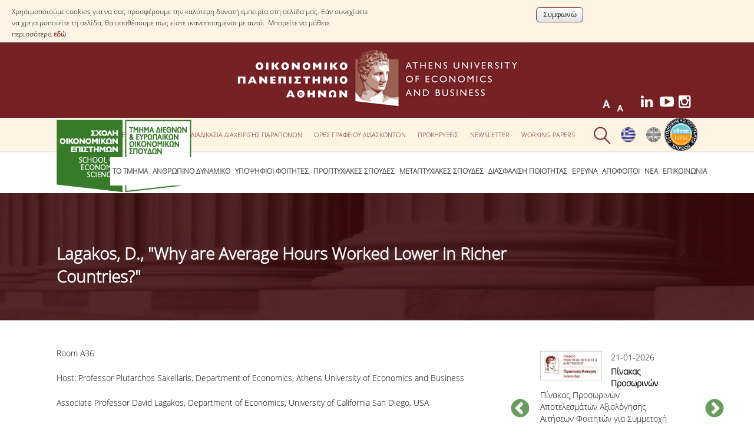

--- FILE ---
content_type: text/html; charset=utf-8
request_url: https://www.dept.aueb.gr/el/deos/content/lagakos-d-why-are-average-hours-worked-lower-richer-countries
body_size: 20031
content:
<!DOCTYPE html>
<html lang="el" dir="ltr">
<head>
<meta charset="utf-8" />
<meta name="viewport" content="width=device-width, initial-scale=1, maximum-scale=10" />
<link rel="shortcut icon" href="https://www.dept.aueb.gr/sites/all/themes/deos_theme/favicon.ico" type="image/vnd.microsoft.icon" />
<meta name="description" content="Room A36 Host: Professor Plutarchos Sakellaris, Department of Economics, Athens University of Economics and Business Associate Professor David Lagakos, Department of Economics, University of California San Diego, USA" />
<meta name="generator" content="Drupal 7 (http://drupal.org)" />
<link rel="canonical" href="https://www.dept.aueb.gr/el/deos/content/lagakos-d-why-are-average-hours-worked-lower-richer-countries" />
<link rel="shortlink" href="https://www.dept.aueb.gr/el/node/20883" />
<link rel="shortcut icon" href="/sites/default/files/hermis.png" type="image/png">
<title>Lagakos, D., "Why are Average Hours Worked Lower in Richer Countries?" | Οικονομικό Πανεπιστήμιο Αθηνών</title>
<link type="text/css" rel="stylesheet" href="https://www.dept.aueb.gr/sites/default/files/css/css_xE-rWrJf-fncB6ztZfd2huxqgxu4WO-qwma6Xer30m4.css" media="all" />
<link type="text/css" rel="stylesheet" href="https://www.dept.aueb.gr/sites/default/files/css/css_Kl6_OlLQqWzLL893X3cJhN3ioo8T7E1iWpGsSy9GLv8.css" media="all" />
<link type="text/css" rel="stylesheet" href="https://www.dept.aueb.gr/sites/default/files/css/css_vZ_wrMQ9Og-YPPxa1q4us3N7DsZMJa-14jShHgRoRNo.css" media="screen" />
<link type="text/css" rel="stylesheet" href="https://www.dept.aueb.gr/sites/default/files/css/css_Y3ekHWWYhZjAUuwmbM9qIrw1odyyZ8Qq9c6SNlJIteg.css" media="all" />
<link type="text/css" rel="stylesheet" href="https://www.dept.aueb.gr/sites/default/files/css/css_R-jk_FQac0DrqwM-zCS7zfBIQXPRKEjqK2UMq8h8faw.css" media="all" />
<link type="text/css" rel="stylesheet" href="https://www.dept.aueb.gr/sites/default/files/css/css_qiIkvDGbXcsg1nALm31tQgb97d8o2CfJlXRSOJ6MzFA.css" media="all" />
<link type="text/css" rel="stylesheet" href="https://cdnjs.cloudflare.com/ajax/libs/font-awesome/4.4.0/css/font-awesome.min.css" media="all" />
<link type="text/css" rel="stylesheet" href="https://www.dept.aueb.gr/sites/default/files/css/css_03dIR6mBSP7OdvE9JleUd_oSWRHUKdjnLwytWiQ-RLA.css" media="all" />
<link type="text/css" rel="stylesheet" href="https://www.dept.aueb.gr/sites/default/files/css/css_dMf72LWIBhVYLvJGF4J5fCuTZkX_I_AF63Y6MlUEqW8.css" media="all" />
<link type="text/css" rel="stylesheet" href="https://www.dept.aueb.gr/sites/default/files/css/css_x5owOZaCGw7XRtLVRnem8PRmeEJ4xltGCfEi2NvVmoA.css" media="all" />

<!--[if lt IE 9]><script src="/sites/all/themes/deos_theme/js/html5.js"></script><![endif]-->
</head>
<body class="html not-front not-logged-in one-sidebar sidebar-first page-node page-node- page-node-20883 node-type-deos-seminars i18n-el">
  <div id="cookie-compliance" class="cookie-compliance clearfix">
  <div class="cookie-compliance__inner">
    <div class="cookie-compliance__text">
          <p>Χρησιμοποιούμε cookies για να σας προσφέρουμε την καλύτερη δυνατή εμπειρία στη σελίδα μας. Εάν συνεχίσετε να χρησιμοποιείτε τη σελίδα, θα υποθέσουμε πως είστε ικανοποιημένοι με αυτό.&nbsp;

Μπορείτε να μάθετε περισσότερα&nbsp;<a href="https://www.aueb.gr/el/content/politiki-cookies" target="_blank">εδώ</a>
</p>
        </div>
          <form action="/el/deos/content/lagakos-d-why-are-average-hours-worked-lower-richer-countries" method="post" id="simple-cookie-compliance-dismiss-form" accept-charset="UTF-8"><div><input class="cookie-compliance__button form-submit" type="submit" id="edit-submit" name="op" value="Συμφωνώ" /><input type="hidden" name="form_build_id" value="form-rhip-vIHLS9XqU-O25tIZ9WBt_vVsBEwoAuAUSV12K8" />
<input type="hidden" name="form_id" value="simple_cookie_compliance_dismiss_form" />
</div></form>      </div>
</div>

<noscript>
  <div class="cookie-compliance clearfix">
    <div class="cookie-compliance__inner">
      <div class="cookie-compliance__text">
              <p>Χρησιμοποιούμε cookies για να σας προσφέρουμε την καλύτερη δυνατή εμπειρία στη σελίδα μας. Εάν συνεχίσετε να χρησιμοποιείτε τη σελίδα, θα υποθέσουμε πως είστε ικανοποιημένοι με αυτό.&nbsp;

Μπορείτε να μάθετε περισσότερα&nbsp;<a href="https://www.aueb.gr/el/content/politiki-cookies" target="_blank">εδώ</a>
</p>
            </div>
              <form action="/el/deos/content/lagakos-d-why-are-average-hours-worked-lower-richer-countries" method="post" id="simple-cookie-compliance-dismiss-form" accept-charset="UTF-8"><div></div></form>          </div>
  </div>
</noscript>
   <div id="wrap">
  <div id="header-wrap" class="clr fixed-header">

     <div id="logotop"><a href="https://www.aueb.gr" target="_blank" title="Αρχική"><img src="/sites/default/files/logo_top.jpg"; ></a></div>

  <div id="top" class="clr container">
  <div class="region region-top">
  <div id="block-block-184" class="block block-block">

      
  <div class="content">
    <style type="text/css">
<!--/*--><![CDATA[/* ><!--*/
#block-block-184 {
    position: relative;
    display: inline;
    float: right;
    margin-bottom: -25px;

}

/*--><!]]>*/
</style><p><a href="https://www.dept.aueb.gr/sites/default/files/hahe-el.png"><img alt="Πιστοποίηση ΕΘΑΑΕ" src="https://www.dept.aueb.gr/sites/default/files/hahe-el.png" style="width: 56px; height: 56px;" /></a></p>
  </div>
  
</div> <!-- /.block -->
<div id="block-locale-language" class="block block-locale">

      
  <div class="content">
    <ul class="language-switcher-locale-url"><li class="el first active"><a href="/el/deos/content/lagakos-d-why-are-average-hours-worked-lower-richer-countries" class="language-link active" xml:lang="el"><img class="language-icon" src="https://www.dept.aueb.gr/sites/default/files/langicons/el.png" width="25" height="26" alt="Ελληνικά" title="Ελληνικά" /></a></li>
<li class="en last"><a href="/en/deos/content/lagakos-d-why-are-average-hours-worked-lower-richer-countries" class="language-link" xml:lang="en"><img class="language-icon" src="https://www.dept.aueb.gr/sites/default/files/langicons/en.png" width="25" height="26" alt="English" title="English" /></a></li>
</ul>  </div>
  
</div> <!-- /.block -->
<div id="block-block-425" class="block block-block">

      
  <div class="content">
    <style type="text/css">
<!--/*--><![CDATA[/* ><!--*/
#block-block-15 {
 left:30px;
}
div#block-text-resize-0{
   position: absolute!important;
 right: 120px!important;
 top: -40px!important;
}

#block-block-425 {
  position: absolute;
  float: right;
  width: auto;
  display: inline;
  top: -40px;
  right: 0px;
}

.tsoc i.fa {
height: 31px;
width: 32px;
color:white;
font-size:24px;
background:none;
}

.tsoc li{
position:relative;
display:inline;
position:relative;
top:-10px;
float:left;
z-index:9999999;
}
.tsoc i.fa:hover{
color:#b6b6b6!important;
}

.vb-master .video-bg-intro {
    position: absolute;
    top: 0;
    left: 0;
    width: 100%;
    height: 100%;
    padding: 6.6% 15%;
    z-index: 1;
}


.video-bg-intro {
  height: 300px;
  width: 500px;
  max-width: 100%;
}

/*--><!]]>*/
</style><ul class="tsoc" style="position:relative; padding-left:0px;margin:0px; top:10px;z-index:99999"><li><a aria-label="Linkedin link" href="https://www.linkedin.com/company/deosaueb" name="Linkedin link" target="_blank" title="Linkedin" id="Linkedin link"><i aria-hidden="true" class="fa fa-linkedin"> </i></a></li>
<li><a aria-label="Youtube link" href="https://www.youtube.com/@deosaueb" name="Youtube link" target="_blank" title="Youtube" id="Youtube link"><i aria-hidden="true" class="fa fa-youtube-play"> </i></a></li>
<li><a aria-label="Instagram link" href="https://www.instagram.com/deosaueb/" name="Instagram link" target="_blank" title="Instagram" id="Instagram link"><i aria-hidden="true" class="fa fa-instagram"> </i></a></li>
</ul>  </div>
  
</div> <!-- /.block -->
<div id="block-text-resize-0" class="block block-text-resize restxt">

      
  <div class="content">
    <a href="javascript:;" class="changer" id="text_resize_decrease"><sup>-</sup>A</a> <a href="javascript:;" class="changer" id="text_resize_increase"><sup>+</sup>A</a><div id="text_resize_clear"></div>  </div>
  
</div> <!-- /.block -->
<div id="block-menu-menu-top-deos" class="block block-menu tmenu">

      
  <div class="content">
    <ul class="menu"><li class="first leaf"><a href="/el/deos/content/%CE%AD%CE%BD%CF%84%CF%85%CF%80%CE%B1-%CE%B1%CE%B9%CF%84%CE%AE%CF%83%CE%B5%CF%89%CE%BD">Έντυπα Αιτήσεων</a></li>
<li class="leaf"><a href="/el/deos/content/%CE%B4%CE%B9%CE%B1%CE%B4%CE%B9%CE%BA%CE%B1%CF%83%CE%AF%CE%B1-%CE%B4%CE%B9%CE%B1%CF%87%CE%B5%CE%AF%CF%81%CE%B9%CF%83%CE%B7%CF%82-%CF%80%CE%B1%CF%81%CE%B1%CF%80%CF%8C%CE%BD%CF%89%CE%BD-0">ΔΙΑΔΙΚΑΣΙΑ ΔΙΑΧΕΙΡΙΣΗΣ ΠΑΡΑΠΟΝΩΝ</a></li>
<li class="leaf"><a href="/el/deos/content/%CF%8E%CF%81%CE%B5%CF%82-%CE%B3%CF%81%CE%B1%CF%86%CE%B5%CE%AF%CE%BF%CF%85">Ώρες Γραφείου Διδασκόντων</a></li>
<li class="leaf"><a href="https://www.dept.aueb.gr/el/deos/prokirixeis_deos" title="">Προκηρύξεις</a></li>
<li class="leaf"><a href="/el/deos/content/newsletter-%CE%B4%CE%B5%CE%BF%CF%83">Newsletter</a></li>
<li class="last leaf"><a href="https://wpa.deos.aueb.gr/" title="">Working Papers</a></li>
</ul>  </div>
  
</div> <!-- /.block -->
<div id="block-block-15" class="block block-block">

      
  <div class="content">
    <div class="searchb" style="height:54px;position:relative; left:auto; top:3px;"><img alt="" class="searchico" src="https://www.dept.aueb.gr/sites/default/files/searchico.png" style="position:relative;" /><img alt="" class="searchicox" src="https://www.dept.aueb.gr/sites/default/files/searchicox.png" style="position:relative; display:none;" /></div>
  </div>
  
</div> <!-- /.block -->
</div>
 <!-- /.region -->
  </div></div></div> <!-- /.section, /#sidebar-first -->

 
    <header id="header" class="site-header clr container" >

           <div id="logo" class="clr">
	  <a href="/el/deos"> <img src=https://www.dept.aueb.gr/schools_department_photos/deos.png style="width:auto; height:124px" alt="Αρχική" />
        </a> 
 	  </div>
      <div id="sidr-close"><a href="#sidr-close" class="toggle-sidr-close"></a></div>

      <div id="site-navigation-wrap" >
        <a href="#sidr-main" id="navigation-toggle"><span class="fa fa-bars"></span>Menu</a>
       <nav id="site-navigation" class="navigation main-navigation clr" role="navigation" >
          <div id="main-menu" class="menu-main-container">
<div  class="tb-megamenu tb-megamenu-menu-deos" role="navigation" aria-label="Main navigation">
      <button data-target=".nav-collapse" data-toggle="collapse" class="btn btn-navbar tb-megamenu-button" type="button">
      <i class="fa fa-reorder"></i>
    </button>
    <div class="nav-collapse  always-show">
    <ul  class="tb-megamenu-nav nav level-0 items-18">
    <li  data-id="12428" data-level="1" data-type="menu_item" data-class="" data-xicon="" data-caption="" data-alignsub="" data-group="0" data-hidewcol="0" data-hidesub="0" class="tb-megamenu-item level-1 mega dropdown">
          <a href="/el/deos/content/%CF%84%CE%BF-%CF%84%CE%BC%CE%AE%CE%BC%CE%B1"  class="dropdown-toggle">
                Το Τμήμα                      </a>
        <div  data-class="" data-width="" class="tb-megamenu-submenu dropdown-menu mega-dropdown-menu nav-child">
  <div class="mega-dropdown-inner">
    <div  class="tb-megamenu-row row-fluid">
  <div  data-class="" data-width="12" data-hidewcol="0" id="tb-megamenu-column-1" class="tb-megamenu-column span12  mega-col-nav">
  <div class="tb-megamenu-column-inner mega-inner clearfix">
        <ul  class="tb-megamenu-subnav mega-nav level-1 items-7">
    <li  data-id="12447" data-level="2" data-type="menu_item" data-class="" data-xicon="" data-caption="" data-alignsub="" data-group="0" data-hidewcol="0" data-hidesub="0" class="tb-megamenu-item level-2 mega">
          <a href="/el/deos-overview" >
                Με μία ματιά                      </a>
          </li>

  <li  data-id="12440" data-level="2" data-type="menu_item" data-class="" data-xicon="" data-caption="" data-alignsub="" data-group="0" data-hidewcol="0" data-hidesub="0" class="tb-megamenu-item level-2 mega">
          <a href="/el/deos/content/%CE%B3%CE%B5%CE%BD%CE%B9%CE%BA%CE%AD%CF%82-%CF%80%CE%BB%CE%B7%CF%81%CE%BF%CF%86%CE%BF%CF%81%CE%AF%CE%B5%CF%82" >
                Γενικές Πληροφορίες                      </a>
          </li>

  <li  data-id="12442" data-level="2" data-type="menu_item" data-class="" data-xicon="" data-caption="" data-alignsub="" data-group="0" data-hidewcol="0" data-hidesub="0" class="tb-megamenu-item level-2 mega">
          <a href="/el/deos/content/%CE%B4%CE%B9%CE%BF%CE%AF%CE%BA%CE%B7%CF%83%CE%B7-%CF%84%CE%BF%CF%85-%CF%84%CE%BC%CE%AE%CE%BC%CE%B1%CF%84%CE%BF%CF%82" >
                Διοίκηση του Τμήματος                      </a>
          </li>

  <li  data-id="12445" data-level="2" data-type="menu_item" data-class="" data-xicon="" data-caption="" data-alignsub="" data-group="0" data-hidewcol="0" data-hidesub="0" class="tb-megamenu-item level-2 mega">
          <a href="/el/deos/content/%CE%B3%CF%81%CE%B1%CE%BC%CE%BC%CE%B1%CF%84%CE%B5%CE%AF%CE%B1-%CF%80%CF%81%CE%BF%CF%80%CF%84%CF%85%CF%87%CE%B9%CE%B1%CE%BA%CF%8E%CE%BD-%CF%83%CF%80%CE%BF%CF%85%CE%B4%CF%8E%CE%BD" >
                Γραμματεία Προπτυχιακών Σπουδών                      </a>
          </li>

  <li  data-id="12446" data-level="2" data-type="menu_item" data-class="" data-xicon="" data-caption="" data-alignsub="" data-group="0" data-hidewcol="0" data-hidesub="0" class="tb-megamenu-item level-2 mega">
          <a href="/el/deos/content/%CE%B3%CF%81%CE%B1%CE%BC%CE%BC%CE%B1%CF%84%CE%B5%CE%AF%CE%B5%CF%82-%CE%BC%CE%B5%CF%84%CE%B1%CF%80%CF%84%CF%85%CF%87%CE%B9%CE%B1%CE%BA%CF%8E%CE%BD-%CF%83%CF%80%CE%BF%CF%85%CE%B4%CF%8E%CE%BD" >
                Γραμματείες Μεταπτυχιακών Σπουδών                      </a>
          </li>

  <li  data-id="12444" data-level="2" data-type="menu_item" data-class="" data-xicon="" data-caption="" data-alignsub="" data-group="0" data-hidewcol="0" data-hidesub="0" class="tb-megamenu-item level-2 mega">
          <a href="/el/deos/content/eurolab" >
                EuroLab                      </a>
          </li>

  <li  data-id="19081" data-level="2" data-type="menu_item" data-class="" data-xicon="" data-caption="" data-alignsub="" data-group="0" data-hidewcol="0" data-hidesub="0" class="tb-megamenu-item level-2 mega">
          <a href="https://www.dept.aueb.gr/el/deos-alltestimonials"  title="Testimonials Αποφοίτων">
                Testimonials Αποφοίτων                      </a>
          </li>
</ul>
  </div>
</div>
</div>
  </div>
</div>
  </li>

  <li  data-id="12429" data-level="1" data-type="menu_item" data-class="" data-xicon="" data-caption="" data-alignsub="" data-group="0" data-hidewcol="0" data-hidesub="0" class="tb-megamenu-item level-1 mega dropdown">
          <a href="#" class="tb_nolink ">
                Ανθρώπινο Δυναμικό      </a>
        <div  data-class="" data-width="" class="tb-megamenu-submenu dropdown-menu mega-dropdown-menu nav-child">
  <div class="mega-dropdown-inner">
    <div  class="tb-megamenu-row row-fluid">
  <div  data-class="" data-width="12" data-hidewcol="0" id="tb-megamenu-column-2" class="tb-megamenu-column span12  mega-col-nav">
  <div class="tb-megamenu-column-inner mega-inner clearfix">
        <ul  class="tb-megamenu-subnav mega-nav level-1 items-9">
    <li  data-id="12448" data-level="2" data-type="menu_item" data-class="" data-xicon="" data-caption="" data-alignsub="" data-group="0" data-hidewcol="0" data-hidesub="0" class="tb-megamenu-item level-2 mega">
          <a href="/el/deos_dep"  title="Μέλη ΔΕΠ">
                Μέλη ΔΕΠ                      </a>
          </li>

  <li  data-id="12478" data-level="2" data-type="menu_item" data-class="" data-xicon="" data-caption="" data-alignsub="" data-group="0" data-hidewcol="0" data-hidesub="0" class="tb-megamenu-item level-2 mega">
          <a href="/el/deos/content/%CE%B5%CF%80%CE%AF%CF%84%CE%B9%CE%BC%CE%BF%CE%B9-%CE%B4%CE%B9%CE%B4%CE%AC%CE%BA%CF%84%CE%BF%CF%81%CE%B5%CF%82-%CE%B5%CF%81%CE%B5%CF%85%CE%BD%CE%B7%CF%84%CE%B9%CE%BA%CE%BF%CE%AF-%CE%B5%CF%84%CE%B1%CE%AF%CF%81%CE%BF%CE%B9" >
                Επίτιμοι Διδάκτορες / Ερευνητικοί Εταίροι                      </a>
          </li>

  <li  data-id="12740" data-level="2" data-type="menu_item" data-class="" data-xicon="" data-caption="" data-alignsub="" data-group="0" data-hidewcol="0" data-hidesub="0" class="tb-megamenu-item level-2 mega">
          <a href="/el/deos/content/%CE%B5%CE%BD%CF%84%CE%B5%CF%84%CE%B1%CE%BB%CE%BC%CE%AD%CE%BD%CE%BF%CE%B9-%CE%B4%CE%B9%CE%B4%CE%AC%CF%83%CE%BA%CE%BF%CE%BD%CF%84%CE%B5%CF%82" >
                Εντεταλμένοι Διδάσκοντες                      </a>
          </li>

  <li  data-id="19033" data-level="2" data-type="menu_item" data-class="" data-xicon="" data-caption="" data-alignsub="" data-group="0" data-hidewcol="0" data-hidesub="0" class="tb-megamenu-item level-2 mega">
          <a href="/el/deos/content/%CF%83%CF%85%CE%BC%CE%B2%CE%B1%CF%83%CE%B9%CE%BF%CF%8D%CF%87%CE%BF%CE%B9-%CE%B4%CE%B9%CE%B4%CE%AC%CF%83%CE%BA%CE%BF%CE%BD%CF%84%CE%B5%CF%82-%CE%B5%CF%83%CF%80%CE%B1"  title="Συμβασιούχοι Διδάσκοντες ΕΣΠΑ">
                Συμβασιούχοι Διδάσκοντες ΕΣΠΑ                      </a>
          </li>

  <li  data-id="15064" data-level="2" data-type="menu_item" data-class="" data-xicon="" data-caption="" data-alignsub="" data-group="0" data-hidewcol="0" data-hidesub="0" class="tb-megamenu-item level-2 mega">
          <a href="/el/deos/content/%CE%BC%CE%B5%CF%84%CE%B1%CE%B4%CE%B9%CE%B4%CE%AC%CE%BA%CF%84%CE%BF%CF%81%CE%B5%CF%82" >
                Μεταδιδάκτορες                      </a>
          </li>

  <li  data-id="12455" data-level="2" data-type="menu_item" data-class="" data-xicon="" data-caption="" data-alignsub="" data-group="0" data-hidewcol="0" data-hidesub="0" class="tb-megamenu-item level-2 mega">
          <a href="/el/deos/content/%CE%B4%CE%B9%CE%BF%CE%B9%CE%BA%CE%B7%CF%84%CE%B9%CE%BA%CF%8C-%CF%80%CF%81%CE%BF%CF%83%CF%89%CF%80%CE%B9%CE%BA%CF%8C" >
                Διοικητικό Προσωπικό                       </a>
          </li>

  <li  data-id="12456" data-level="2" data-type="menu_item" data-class="" data-xicon="" data-caption="" data-alignsub="" data-group="0" data-hidewcol="0" data-hidesub="0" class="tb-megamenu-item level-2 mega">
          <a href="/el/deos/content/%CE%B5%CF%81%CE%B3%CE%B1%CF%83%CF%84%CE%B7%CF%81%CE%B9%CE%B1%CE%BA%CF%8C-%CF%80%CF%81%CE%BF%CF%83%CF%89%CF%80%CE%B9%CE%BA%CF%8C" >
                Εργαστηριακό Προσωπικό                       </a>
          </li>

  <li  data-id="17771" data-level="2" data-type="menu_item" data-class="" data-xicon="" data-caption="" data-alignsub="" data-group="0" data-hidewcol="0" data-hidesub="0" class="tb-megamenu-item level-2 mega">
          <a href="/el/deos/content/%CE%BC%CE%B7%CF%84%CF%81%CF%8E%CE%BF-%CE%B3%CE%BD%CF%89%CF%83%CF%84%CE%B9%CE%BA%CF%8E%CE%BD-%CE%B1%CE%BD%CF%84%CE%B9%CE%BA%CE%B5%CE%B9%CE%BC%CE%AD%CE%BD%CF%89%CE%BD-%CF%84%CE%BC%CE%AE%CE%BC%CE%B1%CF%84%CE%BF%CF%82" >
                Μητρώο Γνωστικών Αντικειμένων Τμήματος                      </a>
          </li>

  <li  data-id="14193" data-level="2" data-type="menu_item" data-class="" data-xicon="" data-caption="" data-alignsub="" data-group="0" data-hidewcol="0" data-hidesub="0" class="tb-megamenu-item level-2 mega">
          <a href="/el/deos/content/%CE%BC%CE%B7%CF%84%CF%81%CF%8E%CE%B1-%CE%BC%CE%B5%CE%BB%CF%8E%CE%BD-%CF%84%CE%BC%CE%AE%CE%BC%CE%B1%CF%84%CE%BF%CF%82" >
                Μητρώα Μελών Τμήματος                      </a>
          </li>
</ul>
  </div>
</div>
</div>
  </div>
</div>
  </li>

  <li  data-id="19087" data-level="1" data-type="menu_item" data-class="" data-xicon="" data-caption="" data-alignsub="" data-group="0" data-hidewcol="0" data-hidesub="0" class="tb-megamenu-item level-1 mega dropdown">
          <a href="#" class="tb_nolink ">
                 Υποψήφιοι Φοιτητές      </a>
        <div  data-class="" data-width="" class="tb-megamenu-submenu dropdown-menu mega-dropdown-menu nav-child">
  <div class="mega-dropdown-inner">
    <div  class="tb-megamenu-row row-fluid">
  <div  data-class="" data-width="" data-hidewcol="0" id="tb-megamenu-column-3" class="tb-megamenu-column span  mega-col-nav">
  <div class="tb-megamenu-column-inner mega-inner clearfix">
        <ul  class="tb-megamenu-subnav mega-nav level-1 items-10">
    <li  data-id="19106" data-level="2" data-type="menu_item" data-class="" data-xicon="" data-caption="" data-alignsub="" data-group="0" data-hidewcol="0" data-hidesub="0" class="tb-megamenu-item level-2 mega">
          <a href="/el/deos/content/%CE%B3%CE%B9%CE%B1%CF%84%CE%AF-%CE%B4%CE%B5%CE%BF%CF%83"  title="Γιατί ΔΕΟΣ">
                Γιατί ΔΕΟΣ                      </a>
          </li>

  <li  data-id="19092" data-level="2" data-type="menu_item" data-class="" data-xicon="" data-caption="" data-alignsub="" data-group="0" data-hidewcol="0" data-hidesub="0" class="tb-megamenu-item level-2 mega">
          <a href="/el/deos/content/%CE%BF%CE%B9%CE%BA%CE%BF%CE%BD%CE%BF%CE%BC%CE%B9%CE%BA%CE%AC-%CE%BC%CE%B5-%CE%B4%CE%B9%CE%B5%CE%B8%CE%BD%CE%AE-%CE%B4%CE%B9%CE%AC%CF%83%CF%84%CE%B1%CF%83%CE%B7"  title="Οικονομικά με Διεθνή Διάσταση">
                Οικονομικά με Διεθνή Διάσταση                      </a>
          </li>

  <li  data-id="19093" data-level="2" data-type="menu_item" data-class="" data-xicon="" data-caption="" data-alignsub="" data-group="0" data-hidewcol="0" data-hidesub="0" class="tb-megamenu-item level-2 mega">
          <a href="/el/deos/content/%CE%B4%CE%B9%CE%B5%CF%80%CE%B9%CF%83%CF%84%CE%B7%CE%BC%CE%BF%CE%BD%CE%B9%CE%BA%CF%8C%CF%84%CE%B7%CF%84%CE%B1"  title="Διεπιστημονικότητα">
                Διεπιστημονικότητα                      </a>
          </li>

  <li  data-id="19088" data-level="2" data-type="menu_item" data-class="" data-xicon="" data-caption="" data-alignsub="" data-group="0" data-hidewcol="0" data-hidesub="0" class="tb-megamenu-item level-2 mega">
          <a href="/el/deos/content/%CF%83%CF%85%CE%BD%CE%B5%CE%B9%CF%83%CF%86%CE%BF%CF%81%CE%AC-%CE%BA%CE%B1%CE%B8%CE%B7%CE%B3%CE%B7%CF%84%CF%8E%CE%BD"  title="Συνεισφορά Καθηγητών">
                Συνεισφορά Καθηγητών                      </a>
          </li>

  <li  data-id="19094" data-level="2" data-type="menu_item" data-class="" data-xicon="" data-caption="" data-alignsub="" data-group="0" data-hidewcol="0" data-hidesub="0" class="tb-megamenu-item level-2 mega">
          <a href="/el/deos/content/%CF%80%CE%B1%CE%B9%CE%B4%CE%B1%CE%B3%CF%89%CE%B3%CE%B9%CE%BA%CE%AE-%CF%86%CE%B9%CE%BB%CE%BF%CF%83%CE%BF%CF%86%CE%AF%CE%B1"  title="Παιδαγωγική Φιλοσοφία">
                Παιδαγωγική Φιλοσοφία                      </a>
          </li>

  <li  data-id="19096" data-level="2" data-type="menu_item" data-class="" data-xicon="" data-caption="" data-alignsub="" data-group="0" data-hidewcol="0" data-hidesub="0" class="tb-megamenu-item level-2 mega">
          <a href="/el/deos/content/%CF%84%CE%B5%CF%87%CE%BD%CE%BF%CE%BB%CE%BF%CE%B3%CE%B9%CE%BA%CE%AE-%CE%B5%CE%BD%CF%83%CF%89%CE%BC%CE%AC%CF%84%CF%89%CF%83%CE%B7"  title="Τεχνολογική ενσωμάτωση">
                Τεχνολογική ενσωμάτωση                      </a>
          </li>

  <li  data-id="19095" data-level="2" data-type="menu_item" data-class="" data-xicon="" data-caption="" data-alignsub="" data-group="0" data-hidewcol="0" data-hidesub="0" class="tb-megamenu-item level-2 mega">
          <a href="/el/deos/content/%CE%BC%CE%B1%CE%B8%CE%B7%CE%BC%CE%B1%CF%84%CE%B9%CE%BA%CE%AC"  title="Μαθηματικά">
                Μαθηματικά                      </a>
          </li>

  <li  data-id="19097" data-level="2" data-type="menu_item" data-class="" data-xicon="" data-caption="" data-alignsub="" data-group="0" data-hidewcol="0" data-hidesub="0" class="tb-megamenu-item level-2 mega">
          <a href="/el/deos/content/%CE%B1%CE%B3%CE%B3%CE%BB%CE%B9%CE%BA%CE%AC"  title="Αγγλικά">
                Αγγλικά                      </a>
          </li>

  <li  data-id="19109" data-level="2" data-type="menu_item" data-class="" data-xicon="" data-caption="" data-alignsub="" data-group="0" data-hidewcol="0" data-hidesub="0" class="tb-megamenu-item level-2 mega">
          <a href="/el/deos/content/%CE%B9%CF%83%CF%8C%CF%84%CE%B7%CF%84%CE%B1-%CF%86%CF%8D%CE%BB%CF%89%CE%BD"  title="Ισότητα Φύλων">
                Ισότητα Φύλων                      </a>
          </li>

  <li  data-id="19112" data-level="2" data-type="menu_item" data-class="" data-xicon="" data-caption="" data-alignsub="" data-group="0" data-hidewcol="0" data-hidesub="0" class="tb-megamenu-item level-2 mega">
          <a href="/el/deos/content/%CE%B1%CF%80%CE%BF%CF%84%CE%B5%CE%BB%CE%AD%CF%83%CE%BC%CE%B1%CF%84%CE%B1-%CF%83%CF%84%CE%B1%CE%B4%CE%B9%CE%BF%CE%B4%CF%81%CE%BF%CE%BC%CE%AF%CE%B1%CF%82"  title="Αποτελέσματα Σταδιοδρομίας">
                Αποτελέσματα Σταδιοδρομίας                      </a>
          </li>
</ul>
  </div>
</div>
</div>
  </div>
</div>
  </li>

  <li  data-id="12430" data-level="1" data-type="menu_item" data-class="" data-xicon="" data-caption="" data-alignsub="" data-group="0" data-hidewcol="0" data-hidesub="0" class="tb-megamenu-item level-1 mega dropdown">
          <a href="/el/deos/content/%CF%80%CF%81%CE%BF%CF%80%CF%84%CF%85%CF%87%CE%B9%CE%B1%CE%BA%CE%AD%CF%82-%CF%83%CF%80%CE%BF%CF%85%CE%B4%CE%AD%CF%82"  class="dropdown-toggle" title="Προπτυχιακές Σπουδές">
                Προπτυχιακές Σπουδές                      </a>
        <div  data-class="" data-width="" class="tb-megamenu-submenu dropdown-menu mega-dropdown-menu nav-child">
  <div class="mega-dropdown-inner">
    <div  class="tb-megamenu-row row-fluid">
  <div  data-class="" data-width="" data-hidewcol="0" id="tb-megamenu-column-7" class="tb-megamenu-column span  mega-col-nav">
  <div class="tb-megamenu-column-inner mega-inner clearfix">
        <ul  class="tb-megamenu-subnav mega-nav level-1 items-11">
    <li  data-id="19107" data-level="2" data-type="menu_item" data-class="" data-xicon="" data-caption="" data-alignsub="" data-group="0" data-hidewcol="0" data-hidesub="0" class="tb-megamenu-item level-2 mega">
          <a href="/el/deos/content/%CE%B3%CE%B9%CE%B1%CF%84%CE%AF-%CE%B4%CE%B5%CE%BF%CF%83"  title="Γιατί ΔΕΟΣ">
                Γιατί ΔΕΟΣ                      </a>
          </li>

  <li  data-id="14231" data-level="2" data-type="menu_item" data-class="" data-xicon="" data-caption="" data-alignsub="" data-group="0" data-hidewcol="0" data-hidesub="0" class="tb-megamenu-item level-2 mega">
          <a href="https://www.dept.aueb.gr/sites/default/files/8.%20%CE%9F%CE%B4%CE%B7%CE%B3%CF%8C%CF%82%20%CE%A3%CF%80%CE%BF%CF%85%CE%B4%CF%8E%CE%BD%20%CE%94%CE%95%CE%9F%CE%A3_2025-2026_0.pdf"  title="Οδηγός Σπουδών">
                Οδηγός Σπουδών                      </a>
          </li>

  <li  data-id="12457" data-level="2" data-type="menu_item" data-class="" data-xicon="" data-caption="" data-alignsub="" data-group="0" data-hidewcol="0" data-hidesub="0" class="tb-megamenu-item level-2 mega">
          <a href="/el/deos_courses"  title="Μαθήματα Προγράμματος Σπουδών">
                Μαθήματα Προγράμματος Σπουδών                      </a>
          </li>

  <li  data-id="12459" data-level="2" data-type="menu_item" data-class="" data-xicon="" data-caption="" data-alignsub="" data-group="0" data-hidewcol="0" data-hidesub="0" class="tb-megamenu-item level-2 mega">
          <a href="/el/deos/content/%CE%BA%CE%B1%CF%84%CE%B5%CF%85%CE%B8%CF%8D%CE%BD%CF%83%CE%B5%CE%B9%CF%82-%CF%83%CF%80%CE%BF%CF%85%CE%B4%CF%8E%CE%BD-%CE%B4%CE%B7%CE%BB%CF%8E%CF%83%CE%B5%CE%B9%CF%82-%CE%BC%CE%B1%CE%B8%CE%B7%CE%BC%CE%AC%CF%84%CF%89%CE%BD" >
                Κατευθύνσεις Σπουδών &amp; Δηλώσεις Μαθημάτων                      </a>
          </li>

  <li  data-id="16858" data-level="2" data-type="menu_item" data-class="" data-xicon="" data-caption="" data-alignsub="" data-group="0" data-hidewcol="0" data-hidesub="0" class="tb-megamenu-item level-2 mega">
          <a href="/el/deos/content/%CE%BC%CE%B1%CE%B8%CE%AE%CE%BC%CE%B1%CF%84%CE%B1-%CE%B5%CF%80%CE%B9%CE%BB%CE%BF%CE%B3%CE%AE%CF%82-%CE%B1%CF%80%CF%8C-%CE%AC%CE%BB%CE%BB%CE%B1-%CF%84%CE%BC%CE%AE%CE%BC%CE%B1%CF%84%CE%B1" >
                Μαθήματα Επιλογής από άλλα Τμήματα                      </a>
          </li>

  <li  data-id="12460" data-level="2" data-type="menu_item" data-class="" data-xicon="" data-caption="" data-alignsub="" data-group="0" data-hidewcol="0" data-hidesub="0" class="tb-megamenu-item level-2 mega">
          <a href="/el/deos/content/%CF%83%CF%8D%CF%83%CF%84%CE%B7%CE%BC%CE%B1-%CE%B4%CE%B9%CE%B4%CE%B1%CF%83%CE%BA%CE%B1%CE%BB%CE%AF%CE%B1%CF%82-%CE%BA%CE%B1%CE%B9-%CE%B5%CE%BE%CE%B5%CF%84%CE%AC%CF%83%CE%B5%CF%89%CE%BD" >
                Σύστημα διδασκαλίας και εξετάσεων                      </a>
          </li>

  <li  data-id="12462" data-level="2" data-type="menu_item" data-class="" data-xicon="" data-caption="" data-alignsub="" data-group="0" data-hidewcol="0" data-hidesub="0" class="tb-megamenu-item level-2 mega">
          <a href="/el/deos/content/%CF%85%CF%80%CE%BF%CF%83%CF%84%CE%AE%CF%81%CE%B9%CE%BE%CE%B7-%CF%83%CF%80%CE%BF%CF%85%CE%B4%CF%8E%CE%BD" >
                Υποστήριξη σπουδών                      </a>
          </li>

  <li  data-id="19055" data-level="2" data-type="menu_item" data-class="" data-xicon="" data-caption="" data-alignsub="" data-group="0" data-hidewcol="0" data-hidesub="0" class="tb-megamenu-item level-2 mega dropdown-submenu">
          <a href="#" class="tb_nolink ">
                Διπλωματική Εργασία      </a>
        <div  data-class="" data-width="" class="tb-megamenu-submenu dropdown-menu mega-dropdown-menu nav-child">
  <div class="mega-dropdown-inner">
    <div  class="tb-megamenu-row row-fluid">
  <div  data-class="" data-width="" data-hidewcol="0" id="tb-megamenu-column-4" class="tb-megamenu-column span  mega-col-nav">
  <div class="tb-megamenu-column-inner mega-inner clearfix">
        <ul  class="tb-megamenu-subnav mega-nav level-2 items-4">
    <li  data-id="19110" data-level="3" data-type="menu_item" data-class="" data-xicon="" data-caption="" data-alignsub="" data-group="0" data-hidewcol="0" data-hidesub="0" class="tb-megamenu-item level-3 mega">
          <a href="/el/deos/content/%CE%B3%CE%B5%CE%BD%CE%B9%CE%BA%CE%AD%CF%82-%CF%80%CE%BB%CE%B7%CF%81%CE%BF%CF%86%CE%BF%CF%81%CE%AF%CE%B5%CF%82-2"  title="Γενικές Πληροφορίες">
                Γενικές Πληροφορίες                      </a>
          </li>

  <li  data-id="12463" data-level="3" data-type="menu_item" data-class="" data-xicon="" data-caption="" data-alignsub="" data-group="0" data-hidewcol="0" data-hidesub="0" class="tb-megamenu-item level-3 mega">
          <a href="/el/deos/content/%CE%BF%CE%B4%CE%B7%CE%B3%CE%AF%CE%B5%CF%82-%CE%B3%CE%B9%CE%B1-%CF%84%CE%B7-%CF%83%CF%85%CE%BC%CE%BC%CE%B5%CF%84%CE%BF%CF%87%CE%AE-%CF%83%CF%84%CE%BF-%CE%BC%CE%AC%CE%B8%CE%B7%CE%BC%CE%B1-%C2%AB%CF%83%CE%B5%CE%BC%CE%B9%CE%BD%CE%AC%CF%81%CE%B9%CE%BF-%CE%BA%CE%B1%CE%B9-%CE%B4%CE%B9%CF%80%CE%BB%CF%89%CE%BC%CE%B1%CF%84%CE%B9%CE%BA%CE%AE-%CE%B5%CF%81%CE%B3%CE%B1%CF%83%CE%AF%CE%B1%C2%BB" >
                Οδηγίες για τη συμμετοχή στο μάθημα «Σεμινάριο και Διπλωματική Εργασία»                      </a>
          </li>

  <li  data-id="19057" data-level="3" data-type="menu_item" data-class="" data-xicon="" data-caption="" data-alignsub="" data-group="0" data-hidewcol="0" data-hidesub="0" class="tb-megamenu-item level-3 mega">
          <a href="/el/deos/content/%CF%85%CF%80%CE%BF%CE%B4%CE%B5%CE%AF%CE%B3%CE%BC%CE%B1%CF%84%CE%B1-%CF%83%CF%85%CE%B3%CE%B3%CF%81%CE%B1%CF%86%CE%AE%CF%82-%CE%B4%CE%B9%CF%80%CE%BB%CF%89%CE%BC%CE%B1%CF%84%CE%B9%CE%BA%CF%8E%CE%BD-%CE%B5%CF%81%CE%B3%CE%B1%CF%83%CE%B9%CF%8E%CE%BD"  title="Υποδείγματα συγγραφής διπλωματικών εργασιών">
                Υποδείγματα συγγραφής διπλωματικών εργασιών                      </a>
          </li>

  <li  data-id="19056" data-level="3" data-type="menu_item" data-class="" data-xicon="" data-caption="" data-alignsub="" data-group="0" data-hidewcol="0" data-hidesub="0" class="tb-megamenu-item level-3 mega">
          <a href="/el/deos/content/%CF%83%CE%B5%CE%BC%CE%B9%CE%BD%CE%AC%CF%81%CE%B9%CE%B1-%CE%B2%CE%B9%CE%B2%CE%BB%CE%B9%CE%BF%CE%B8%CE%AE%CE%BA%CE%B7%CF%82-%CE%BF%CF%80%CE%B1-%CE%B3%CE%B9%CE%B1-%CF%84%CE%B7-%CE%B4%CE%B9%CF%80%CE%BB%CF%89%CE%BC%CE%B1%CF%84%CE%B9%CE%BA%CE%AE-%CE%B5%CF%81%CE%B3%CE%B1%CF%83%CE%AF%CE%B1-%CF%83%CF%84%CE%BF-%CE%B4%CE%B5%CE%BF%CF%83"  title="Σεμινάρια Βιβλιοθήκης ΟΠΑ για τη Διπλωματική Εργασία στο ΔΕΟΣ">
                Σεμινάρια Βιβλιοθήκης ΟΠΑ για τη Διπλωματική Εργασία στο ΔΕΟΣ                      </a>
          </li>
</ul>
  </div>
</div>
</div>
  </div>
</div>
  </li>

  <li  data-id="19102" data-level="2" data-type="menu_item" data-class="" data-xicon="" data-caption="" data-alignsub="" data-group="0" data-hidewcol="0" data-hidesub="0" class="tb-megamenu-item level-2 mega dropdown-submenu">
          <a href="#" class="tb_nolink ">
                Πρακτική Άσκηση      </a>
        <div  data-class="" data-width="" class="tb-megamenu-submenu dropdown-menu mega-dropdown-menu nav-child">
  <div class="mega-dropdown-inner">
    <div  class="tb-megamenu-row row-fluid">
  <div  data-class="" data-width="" data-hidewcol="0" id="tb-megamenu-column-5" class="tb-megamenu-column span  mega-col-nav">
  <div class="tb-megamenu-column-inner mega-inner clearfix">
        <ul  class="tb-megamenu-subnav mega-nav level-2 items-4">
    <li  data-id="12458" data-level="3" data-type="menu_item" data-class="" data-xicon="" data-caption="" data-alignsub="" data-group="0" data-hidewcol="0" data-hidesub="0" class="tb-megamenu-item level-3 mega">
          <a href="/el/deos/content/%CE%B3%CE%B5%CE%BD%CE%B9%CE%BA%CE%AD%CF%82-%CF%80%CE%BB%CE%B7%CF%81%CE%BF%CF%86%CE%BF%CF%81%CE%AF%CE%B5%CF%82-1" >
                Γενικές Πληροφορίες                      </a>
          </li>

  <li  data-id="19103" data-level="3" data-type="menu_item" data-class="" data-xicon="" data-caption="" data-alignsub="" data-group="0" data-hidewcol="0" data-hidesub="0" class="tb-megamenu-item level-3 mega">
          <a href="/el/deos/content/%CF%8C%CF%81%CE%BF%CE%B9-%CF%80%CF%81%CE%BF%CF%8B%CF%80%CE%BF%CE%B8%CE%AD%CF%83%CE%B5%CE%B9%CF%82-%CF%87%CF%81%CE%B7%CE%BC%CE%B1%CF%84%CE%BF%CE%B4%CF%8C%CF%84%CE%B7%CF%83%CE%B7"  title="Όροι, Προϋποθέσεις, Χρηματοδότηση">
                Όροι, Προϋποθέσεις, Χρηματοδότηση                      </a>
          </li>

  <li  data-id="19105" data-level="3" data-type="menu_item" data-class="" data-xicon="" data-caption="" data-alignsub="" data-group="0" data-hidewcol="0" data-hidesub="0" class="tb-megamenu-item level-3 mega">
          <a href="/el/deos/content/%CE%BA%CE%B1%CE%BD%CE%BF%CE%BD%CE%B9%CF%83%CE%BC%CF%8C%CF%82"  title="Κανονισμός">
                Κανονισμός                      </a>
          </li>

  <li  data-id="19104" data-level="3" data-type="menu_item" data-class="" data-xicon="" data-caption="" data-alignsub="" data-group="0" data-hidewcol="0" data-hidesub="0" class="tb-megamenu-item level-3 mega">
          <a href="/el/deos/content/%CE%B5%CF%80%CE%B9%CE%BA%CE%BF%CE%B9%CE%BD%CF%89%CE%BD%CE%AF%CE%B1-1"  title="Επικοινωνία">
                Επικοινωνία                      </a>
          </li>
</ul>
  </div>
</div>
</div>
  </div>
</div>
  </li>

  <li  data-id="19098" data-level="2" data-type="menu_item" data-class="" data-xicon="" data-caption="" data-alignsub="" data-group="0" data-hidewcol="0" data-hidesub="0" class="tb-megamenu-item level-2 mega dropdown-submenu">
          <a href="#" class="tb_nolink ">
                Πρόγραμμα ERASMUS+      </a>
        <div  data-class="" data-width="" class="tb-megamenu-submenu dropdown-menu mega-dropdown-menu nav-child">
  <div class="mega-dropdown-inner">
    <div  class="tb-megamenu-row row-fluid">
  <div  data-class="" data-width="" data-hidewcol="0" id="tb-megamenu-column-6" class="tb-megamenu-column span  mega-col-nav">
  <div class="tb-megamenu-column-inner mega-inner clearfix">
        <ul  class="tb-megamenu-subnav mega-nav level-2 items-5">
    <li  data-id="14531" data-level="3" data-type="menu_item" data-class="" data-xicon="" data-caption="" data-alignsub="" data-group="0" data-hidewcol="0" data-hidesub="0" class="tb-megamenu-item level-3 mega">
          <a href="/el/node/24114/"  title="Γενικές Πληροφορίες">
                Γενικές Πληροφορίες                      </a>
          </li>

  <li  data-id="19099" data-level="3" data-type="menu_item" data-class="" data-xicon="" data-caption="" data-alignsub="" data-group="0" data-hidewcol="0" data-hidesub="0" class="tb-megamenu-item level-3 mega">
          <a href="/el/deos/content/%CF%8C%CF%81%CE%BF%CE%B9-%CF%80%CF%81%CE%BF%CF%8B%CF%80%CE%BF%CE%B8%CE%AD%CF%83%CE%B5%CE%B9%CF%82-%CF%87%CF%81%CE%B7%CE%BC%CE%B1%CF%84%CE%BF%CE%B4%CF%8C%CF%84%CE%B7%CF%83%CE%B7-0"  title="Όροι, Προϋποθέσεις, Χρηματοδότηση">
                Όροι, Προϋποθέσεις, Χρηματοδότηση                      </a>
          </li>

  <li  data-id="19111" data-level="3" data-type="menu_item" data-class="" data-xicon="" data-caption="" data-alignsub="" data-group="0" data-hidewcol="0" data-hidesub="0" class="tb-megamenu-item level-3 mega">
          <a href="/el/deos/content/%CE%BB%CE%AF%CF%83%CF%84%CE%B1-%CF%83%CF%85%CE%BD%CE%B5%CF%81%CE%B3%CE%B1%CE%B6%CF%8C%CE%BC%CE%B5%CE%BD%CF%89%CE%BD-%CF%80%CE%B1%CE%BD%CE%B5%CF%80%CE%B9%CF%83%CF%84%CE%B7%CE%BC%CE%AF%CF%89%CE%BD"  title="Λίστα συνεργαζόμενων πανεπιστημίων ">
                Λίστα συνεργαζόμενων πανεπιστημίων                       </a>
          </li>

  <li  data-id="19100" data-level="3" data-type="menu_item" data-class="" data-xicon="" data-caption="" data-alignsub="" data-group="0" data-hidewcol="0" data-hidesub="0" class="tb-megamenu-item level-3 mega">
          <a href="/el/deos/content/%CE%B5%CF%80%CE%B9%CE%BA%CE%BF%CE%B9%CE%BD%CF%89%CE%BD%CE%AF%CE%B1-0"  title="Επικοινωνία">
                Επικοινωνία                      </a>
          </li>

  <li  data-id="19101" data-level="3" data-type="menu_item" data-class="" data-xicon="" data-caption="" data-alignsub="" data-group="0" data-hidewcol="0" data-hidesub="0" class="tb-megamenu-item level-3 mega">
          <a href="/el/deos/content/%CE%B1%CE%BD%CE%B1%CE%BA%CE%BF%CE%B9%CE%BD%CF%8E%CF%83%CE%B5%CE%B9%CF%82"  title="Ανακοινώσεις">
                Ανακοινώσεις                      </a>
          </li>
</ul>
  </div>
</div>
</div>
  </div>
</div>
  </li>

  <li  data-id="19085" data-level="2" data-type="menu_item" data-class="" data-xicon="" data-caption="" data-alignsub="" data-group="0" data-hidewcol="0" data-hidesub="0" class="tb-megamenu-item level-2 mega">
          <a href="/el/deos/content/%CE%B1%CF%80%CE%BF%CF%84%CE%B5%CE%BB%CE%AD%CF%83%CE%BC%CE%B1%CF%84%CE%B1-%CF%83%CF%84%CE%B1%CE%B4%CE%B9%CE%BF%CE%B4%CF%81%CE%BF%CE%BC%CE%AF%CE%B1%CF%82" >
                Αποτελέσματα Σταδιοδρομίας                      </a>
          </li>
</ul>
  </div>
</div>
</div>
  </div>
</div>
  </li>

  <li  data-id="12431" data-level="1" data-type="menu_item" data-class="" data-xicon="" data-caption="" data-alignsub="" data-group="0" data-hidewcol="0" data-hidesub="0" class="tb-megamenu-item level-1 mega dropdown">
          <a href="#" class="tb_nolink ">
                Μεταπτυχιακές Σπουδές      </a>
        <div  data-class="" data-width="" class="tb-megamenu-submenu dropdown-menu mega-dropdown-menu nav-child">
  <div class="mega-dropdown-inner">
    <div  class="tb-megamenu-row row-fluid">
  <div  data-class="" data-width="12" data-hidewcol="0" id="tb-megamenu-column-10" class="tb-megamenu-column span12  mega-col-nav">
  <div class="tb-megamenu-column-inner mega-inner clearfix">
        <ul  class="tb-megamenu-subnav mega-nav level-1 items-3">
    <li  data-id="12465" data-level="2" data-type="menu_item" data-class="" data-xicon="" data-caption="" data-alignsub="" data-group="0" data-hidewcol="0" data-hidesub="0" class="tb-megamenu-item level-2 mega">
          <a href="/el/deos/content/%CE%BC%CE%B5%CF%84%CE%B1%CF%80%CF%84%CF%85%CF%87%CE%B9%CE%B1%CE%BA%CE%AD%CF%82-%CF%83%CF%80%CE%BF%CF%85%CE%B4%CE%AD%CF%82" >
                Μεταπτυχιακά Προγράμματα                      </a>
          </li>

  <li  data-id="12466" data-level="2" data-type="menu_item" data-class="" data-xicon="" data-caption="" data-alignsub="" data-group="0" data-hidewcol="0" data-hidesub="0" class="tb-megamenu-item level-2 mega dropdown-submenu">
          <a href="#" class="tb_nolink ">
                Διδακτορικό Πρόγραμμα      </a>
        <div  data-class="" data-width="" class="tb-megamenu-submenu dropdown-menu mega-dropdown-menu nav-child">
  <div class="mega-dropdown-inner">
    <div  class="tb-megamenu-row row-fluid">
  <div  data-class="" data-width="" data-hidewcol="0" id="tb-megamenu-column-9" class="tb-megamenu-column span  mega-col-nav">
  <div class="tb-megamenu-column-inner mega-inner clearfix">
        <ul  class="tb-megamenu-subnav mega-nav level-2 items-9">
    <li  data-id="14262" data-level="3" data-type="menu_item" data-class="" data-xicon="" data-caption="" data-alignsub="" data-group="0" data-hidewcol="0" data-hidesub="0" class="tb-megamenu-item level-3 mega">
          <a href="/el/deos/content/%CE%BA%CE%B1%CE%BD%CE%BF%CE%BD%CE%B9%CF%83%CE%BC%CF%8C%CF%82-%CE%BB%CE%B5%CE%B9%CF%84%CE%BF%CF%85%CF%81%CE%B3%CE%AF%CE%B1%CF%82" >
                Κανονισμός Λειτουργίας                      </a>
          </li>

  <li  data-id="12469" data-level="3" data-type="menu_item" data-class="" data-xicon="" data-caption="" data-alignsub="" data-group="0" data-hidewcol="0" data-hidesub="0" class="tb-megamenu-item level-3 mega">
          <a href="/el/deos/content/%CF%80%CE%B5%CF%81%CE%B9%CE%B3%CF%81%CE%B1%CF%86%CE%AE" >
                Περιγραφή                      </a>
          </li>

  <li  data-id="16533" data-level="3" data-type="menu_item" data-class="" data-xicon="" data-caption="" data-alignsub="" data-group="0" data-hidewcol="0" data-hidesub="0" class="tb-megamenu-item level-3 mega">
          <a href="https://www.dept.aueb.gr/el/node/870/ "  title="Αιτήσεις">
                Αιτήσεις                      </a>
          </li>

  <li  data-id="12468" data-level="3" data-type="menu_item" data-class="" data-xicon="" data-caption="" data-alignsub="" data-group="0" data-hidewcol="0" data-hidesub="0" class="tb-megamenu-item level-3 mega">
          <a href="/el/deos/content/%CE%BD%CE%AD%CE%B1-%CE%B4%CF%81%CE%B1%CF%83%CF%84%CE%B7%CF%81%CE%B9%CF%8C%CF%84%CE%B7%CF%84%CE%B5%CF%82" >
                Νέα - Δραστηριότητες                      </a>
          </li>

  <li  data-id="12472" data-level="3" data-type="menu_item" data-class="" data-xicon="" data-caption="" data-alignsub="" data-group="0" data-hidewcol="0" data-hidesub="0" class="tb-megamenu-item level-3 mega">
          <a href="/el/deos/content/%CF%85%CF%80%CE%BF%CF%88%CE%AE%CF%86%CE%B9%CE%BF%CE%B9-%CE%B4%CE%B9%CE%B4%CE%AC%CE%BA%CF%84%CE%BF%CF%81%CE%B5%CF%82" >
                Υποψήφιοι Διδάκτορες                      </a>
          </li>

  <li  data-id="12471" data-level="3" data-type="menu_item" data-class="" data-xicon="" data-caption="" data-alignsub="" data-group="0" data-hidewcol="0" data-hidesub="0" class="tb-megamenu-item level-3 mega">
          <a href="/el/deos/content/%CE%B4%CE%B9%CE%B4%CE%AC%CE%BA%CF%84%CE%BF%CF%81%CE%B5%CF%82" >
                Διδάκτορες                      </a>
          </li>

  <li  data-id="16526" data-level="3" data-type="menu_item" data-class="" data-xicon="" data-caption="" data-alignsub="" data-group="0" data-hidewcol="0" data-hidesub="0" class="tb-megamenu-item level-3 mega dropdown-submenu">
          <a href="#" class="tb_nolink ">
                Δημοσιεύσεις      </a>
        <div  data-class="" data-width="" class="tb-megamenu-submenu dropdown-menu mega-dropdown-menu nav-child">
  <div class="mega-dropdown-inner">
    <div  class="tb-megamenu-row row-fluid">
  <div  data-class="" data-width="" data-hidewcol="0" id="tb-megamenu-column-8" class="tb-megamenu-column span  mega-col-nav">
  <div class="tb-megamenu-column-inner mega-inner clearfix">
        <ul  class="tb-megamenu-subnav mega-nav level-3 items-2">
    <li  data-id="16527" data-level="4" data-type="menu_item" data-class="" data-xicon="" data-caption="" data-alignsub="" data-group="0" data-hidewcol="0" data-hidesub="0" class="tb-megamenu-item level-4 mega">
          <a href="/el/node/8294/"  title="Publications in refereed journals">
                Publications in refereed journals                      </a>
          </li>

  <li  data-id="16528" data-level="4" data-type="menu_item" data-class="" data-xicon="" data-caption="" data-alignsub="" data-group="0" data-hidewcol="0" data-hidesub="0" class="tb-megamenu-item level-4 mega">
          <a href="/el/node/8295/"  title="Publications in books and collective volumes">
                Publications in books and collective volumes                      </a>
          </li>
</ul>
  </div>
</div>
</div>
  </div>
</div>
  </li>

  <li  data-id="12470" data-level="3" data-type="menu_item" data-class="" data-xicon="" data-caption="" data-alignsub="" data-group="0" data-hidewcol="0" data-hidesub="0" class="tb-megamenu-item level-3 mega">
          <a href="/el/deos/content/%CF%87%CF%81%CE%AE%CF%83%CE%B9%CE%BC%CE%BF%CE%B9-%CF%83%CF%8D%CE%BD%CE%B4%CE%B5%CF%83%CE%BC%CE%BF%CE%B9" >
                Χρήσιμοι Σύνδεσμοι                      </a>
          </li>

  <li  data-id="13916" data-level="3" data-type="menu_item" data-class="" data-xicon="" data-caption="" data-alignsub="" data-group="0" data-hidewcol="0" data-hidesub="0" class="tb-megamenu-item level-3 mega">
          <a href="/el/deos/content/%CE%B5%CF%80%CE%B9%CE%BA%CE%BF%CE%B9%CE%BD%CF%89%CE%BD%CE%AF%CE%B1" >
                Επικοινωνία                      </a>
          </li>
</ul>
  </div>
</div>
</div>
  </div>
</div>
  </li>

  <li  data-id="12467" data-level="2" data-type="menu_item" data-class="" data-xicon="" data-caption="" data-alignsub="" data-group="0" data-hidewcol="0" data-hidesub="0" class="tb-megamenu-item level-2 mega">
          <a href="/el/deos/content/%CF%80%CE%B5%CF%81%CE%B9%CE%B2%CE%AC%CE%BB%CE%BB%CE%BF%CE%BD-%CF%85%CF%80%CE%BF%CE%B4%CE%BF%CE%BC%CE%AE" >
                Περιβάλλον - Υποδομή                      </a>
          </li>
</ul>
  </div>
</div>
</div>
  </div>
</div>
  </li>

  <li  data-id="14657" data-level="1" data-type="menu_item" data-class="" data-xicon="" data-caption="" data-alignsub="" data-group="0" data-hidewcol="0" data-hidesub="0" class="tb-megamenu-item level-1 mega dropdown">
          <a href="#" class="tb_nolink ">
                Διασφάλιση Ποιότητας      </a>
        <div  data-class="" data-width="" class="tb-megamenu-submenu dropdown-menu mega-dropdown-menu nav-child">
  <div class="mega-dropdown-inner">
    <div  class="tb-megamenu-row row-fluid">
  <div  data-class="" data-width="" data-hidewcol="0" id="tb-megamenu-column-12" class="tb-megamenu-column span  mega-col-nav">
  <div class="tb-megamenu-column-inner mega-inner clearfix">
        <ul  class="tb-megamenu-subnav mega-nav level-1 items-7">
    <li  data-id="14658" data-level="2" data-type="menu_item" data-class="" data-xicon="" data-caption="" data-alignsub="" data-group="0" data-hidewcol="0" data-hidesub="0" class="tb-megamenu-item level-2 mega">
          <a href="/el/deos/content/%CF%80%CE%BF%CE%BB%CE%B9%CF%84%CE%B9%CE%BA%CE%AE-%CF%80%CE%BF%CE%B9%CF%8C%CF%84%CE%B7%CF%84%CE%B1%CF%82" >
                Πολιτική Ποιότητας                      </a>
          </li>

  <li  data-id="19121" data-level="2" data-type="menu_item" data-class="" data-xicon="" data-caption="" data-alignsub="" data-group="0" data-hidewcol="0" data-hidesub="0" class="tb-megamenu-item level-2 mega">
          <a href="/el/deos/content/%CF%80%CE%BF%CE%BB%CE%B9%CF%84%CE%B9%CE%BA%CE%AE-%CF%80%CE%BF%CE%B9%CF%8C%CF%84%CE%B7%CF%84%CE%B1%CF%82-%CF%84%CE%BF%CF%85-%CF%80%CF%80%CF%83"  title="Πολιτική Ποιότητας του ΠΠΣ">
                Πολιτική Ποιότητας του ΠΠΣ                      </a>
          </li>

  <li  data-id="15341" data-level="2" data-type="menu_item" data-class="" data-xicon="" data-caption="" data-alignsub="" data-group="0" data-hidewcol="0" data-hidesub="0" class="tb-megamenu-item level-2 mega">
          <a href="/el/deos/content/%CF%83%CF%84%CF%81%CE%B1%CF%84%CE%B7%CE%B3%CE%B9%CE%BA%CE%AE-%CF%80%CF%81%CE%BF%CF%80%CF%84%CF%85%CF%87%CE%B9%CE%B1%CE%BA%CE%BF%CF%8D-%CF%80%CF%81%CE%BF%CE%B3%CF%81%CE%AC%CE%BC%CE%BC%CE%B1%CF%84%CE%BF%CF%82-%CF%84%CE%BC%CE%AE%CE%BC%CE%B1%CF%84%CE%BF%CF%82" >
                Στρατηγική Προπτυχιακού Προγράμματος Τμήματος                      </a>
          </li>

  <li  data-id="14659" data-level="2" data-type="menu_item" data-class="" data-xicon="" data-caption="" data-alignsub="" data-group="0" data-hidewcol="0" data-hidesub="0" class="tb-megamenu-item level-2 mega">
          <a href="/el/deos/content/%CE%B4%CE%B5%CE%B4%CE%BF%CE%BC%CE%AD%CE%BD%CE%B1-%CF%80%CE%BF%CE%B9%CF%8C%CF%84%CE%B7%CF%84%CE%B1%CF%82" >
                Δεδομένα Ποιότητας                      </a>
          </li>

  <li  data-id="16025" data-level="2" data-type="menu_item" data-class="" data-xicon="" data-caption="" data-alignsub="" data-group="0" data-hidewcol="0" data-hidesub="0" class="tb-megamenu-item level-2 mega">
          <a href="/el/deos/content/%CF%80%CE%B9%CF%83%CF%84%CE%BF%CF%80%CE%BF%CE%AF%CE%B7%CF%83%CE%B7" >
                Πιστοποίηση                      </a>
          </li>

  <li  data-id="14660" data-level="2" data-type="menu_item" data-class="" data-xicon="" data-caption="" data-alignsub="" data-group="0" data-hidewcol="0" data-hidesub="0" class="tb-megamenu-item level-2 mega dropdown-submenu">
          <a href="/el/deos/content/%CE%B1%CE%BE%CE%B9%CE%BF%CE%BB%CF%8C%CE%B3%CE%B7%CF%83%CE%B7"  class="dropdown-toggle" title="Αξιολόγηση">
                Αξιολόγηση                      </a>
        <div  data-class="" data-width="" class="tb-megamenu-submenu dropdown-menu mega-dropdown-menu nav-child">
  <div class="mega-dropdown-inner">
    <div  class="tb-megamenu-row row-fluid">
  <div  data-class="" data-width="" data-hidewcol="0" id="tb-megamenu-column-11" class="tb-megamenu-column span  mega-col-nav">
  <div class="tb-megamenu-column-inner mega-inner clearfix">
        <ul  class="tb-megamenu-subnav mega-nav level-2 items-3">
    <li  data-id="14661" data-level="3" data-type="menu_item" data-class="" data-xicon="" data-caption="" data-alignsub="" data-group="0" data-hidewcol="0" data-hidesub="0" class="tb-megamenu-item level-3 mega">
          <a href="/el/deos/content/%CE%B1%CE%BE%CE%B9%CE%BF%CE%BB%CF%8C%CE%B3%CE%B7%CF%83%CE%B7-%CE%B1%CF%80%CF%8C-%CF%80%CF%81%CE%BF%CF%80%CF%84%CF%85%CF%87%CE%B9%CE%B1%CE%BA%CE%BF%CF%8D%CF%82-%CF%86%CE%BF%CE%B9%CF%84%CE%B7%CF%84%CE%AD%CF%82" >
                Από Προπτυχιακούς Φοιτητές                      </a>
          </li>

  <li  data-id="14662" data-level="3" data-type="menu_item" data-class="" data-xicon="" data-caption="" data-alignsub="" data-group="0" data-hidewcol="0" data-hidesub="0" class="tb-megamenu-item level-3 mega">
          <a href="/el/deos/content/%CE%B1%CE%BE%CE%B9%CE%BF%CE%BB%CF%8C%CE%B3%CE%B7%CF%83%CE%B7-%CE%B1%CF%80%CF%8C-%CF%84%CE%B5%CE%BB%CE%B5%CE%B9%CF%8C%CF%86%CE%BF%CE%B9%CF%84%CE%BF%CF%85%CF%82" >
                Από Τελειόφοιτους                      </a>
          </li>

  <li  data-id="14663" data-level="3" data-type="menu_item" data-class="" data-xicon="" data-caption="" data-alignsub="" data-group="0" data-hidewcol="0" data-hidesub="0" class="tb-megamenu-item level-3 mega">
          <a href="/el/deos/content/%CE%B5%CE%BA%CE%B8%CE%AD%CF%83%CE%B5%CE%B9%CF%82-%CE%B5%CE%BE%CF%89%CF%84%CE%B5%CF%81%CE%B9%CE%BA%CE%AE%CF%82-%CE%B1%CE%BE%CE%B9%CE%BF%CE%BB%CF%8C%CE%B3%CE%B7%CF%83%CE%B7%CF%82" >
                Εκθέσεις Εξωτερικής Αξιολόγησης                      </a>
          </li>
</ul>
  </div>
</div>
</div>
  </div>
</div>
  </li>

  <li  data-id="16026" data-level="2" data-type="menu_item" data-class="" data-xicon="" data-caption="" data-alignsub="" data-group="0" data-hidewcol="0" data-hidesub="0" class="tb-megamenu-item level-2 mega">
          <a href="https://aueb.gr/modip"  title="ΜΟ.ΔΙ.Π">
                ΜΟ.ΔΙ.Π                      </a>
          </li>
</ul>
  </div>
</div>
</div>
  </div>
</div>
  </li>

  <li  data-id="12432" data-level="1" data-type="menu_item" data-class="" data-xicon="" data-caption="" data-alignsub="" data-group="0" data-hidewcol="0" data-hidesub="0" class="tb-megamenu-item level-1 mega dropdown">
          <a href="/el/deos/content/%CE%AD%CF%81%CE%B5%CF%85%CE%BD%CE%B1"  class="dropdown-toggle">
                Έρευνα                      </a>
        <div  data-class="" data-width="" class="tb-megamenu-submenu dropdown-menu mega-dropdown-menu nav-child">
  <div class="mega-dropdown-inner">
    <div  class="tb-megamenu-row row-fluid">
  <div  data-class="" data-width="12" data-hidewcol="0" id="tb-megamenu-column-14" class="tb-megamenu-column span12  mega-col-nav">
  <div class="tb-megamenu-column-inner mega-inner clearfix">
        <ul  class="tb-megamenu-subnav mega-nav level-1 items-6">
    <li  data-id="12482" data-level="2" data-type="menu_item" data-class="" data-xicon="" data-caption="" data-alignsub="right" data-group="0" data-hidewcol="0" data-hidesub="0" class="tb-megamenu-item level-2 mega mega-align-right">
          <a href="/el/deos/content/%CF%83%CE%B5%CE%B9%CF%81%CE%AD%CF%82-%CF%83%CE%B5%CE%BC%CE%B9%CE%BD%CE%B1%CF%81%CE%AF%CF%89%CE%BD" >
                Σειρές Σεμιναρίων                      </a>
          </li>

  <li  data-id="12481" data-level="2" data-type="menu_item" data-class="" data-xicon="" data-caption="" data-alignsub="" data-group="0" data-hidewcol="0" data-hidesub="0" class="tb-megamenu-item level-2 mega">
          <a href="https://wpa.deos.aueb.gr/"  title="Working Papers">
                Working Papers                      </a>
          </li>

  <li  data-id="12483" data-level="2" data-type="menu_item" data-class="" data-xicon="" data-caption="" data-alignsub="" data-group="0" data-hidewcol="0" data-hidesub="0" class="tb-megamenu-item level-2 mega">
          <a href="/el/deos/content/%CE%B4%CE%B7%CE%BC%CE%BF%CF%83%CE%B9%CE%B5%CF%8D%CF%83%CE%B5%CE%B9%CF%82" >
                Δημοσιεύσεις                      </a>
          </li>

  <li  data-id="12477" data-level="2" data-type="menu_item" data-class="" data-xicon="" data-caption="" data-alignsub="" data-group="0" data-hidewcol="0" data-hidesub="0" class="tb-megamenu-item level-2 mega">
          <a href="/el/deos/content/%CE%B4%CE%B9%CE%BF%CF%81%CE%B3%CE%AC%CE%BD%CF%89%CF%83%CE%B7-%CF%83%CF%85%CE%BD%CE%B5%CE%B4%CF%81%CE%AF%CF%89%CE%BD" >
                Διοργάνωση Συνεδρίων                      </a>
          </li>

  <li  data-id="12480" data-level="2" data-type="menu_item" data-class="" data-xicon="" data-caption="" data-alignsub="" data-group="0" data-hidewcol="0" data-hidesub="0" class="tb-megamenu-item level-2 mega">
          <a href="/el/deos/content/other-faculty-activities" >
                Άλλες Δραστηριότητες Μελών ΔΕΠ                      </a>
          </li>

  <li  data-id="12479" data-level="2" data-type="menu_item" data-class="" data-xicon="" data-caption="" data-alignsub="right" data-group="0" data-hidewcol="0" data-hidesub="0" class="tb-megamenu-item level-2 mega mega-align-right dropdown-submenu">
          <a href="/el/deos/content/%CE%B5%CF%81%CE%B3%CE%B1%CF%83%CF%84%CE%AE%CF%81%CE%B9%CE%B1"  class="dropdown-toggle">
                Εργαστήρια                       </a>
        <div  data-class="" data-width="" class="tb-megamenu-submenu dropdown-menu mega-dropdown-menu nav-child">
  <div class="mega-dropdown-inner">
    <div  class="tb-megamenu-row row-fluid">
  <div  data-class="" data-width="12" data-hidewcol="0" id="tb-megamenu-column-13" class="tb-megamenu-column span12  mega-col-nav">
  <div class="tb-megamenu-column-inner mega-inner clearfix">
        <ul  class="tb-megamenu-subnav mega-nav level-2 items-2">
    <li  data-id="12485" data-level="3" data-type="menu_item" data-class="" data-xicon="" data-caption="" data-alignsub="" data-group="0" data-hidewcol="0" data-hidesub="0" class="tb-megamenu-item level-3 mega">
          <a href="/el/deos/content/%CE%B5%CF%81%CE%B5%CF%85%CE%BD%CE%B7%CF%84%CE%B9%CE%BA%CE%AC-%CE%B5%CF%81%CE%B3%CE%B1%CF%83%CF%84%CE%AE%CF%81%CE%B9%CE%B1" >
                Ερευνητικά Εργαστήρια                      </a>
          </li>

  <li  data-id="14210" data-level="3" data-type="menu_item" data-class="" data-xicon="" data-caption="" data-alignsub="" data-group="0" data-hidewcol="0" data-hidesub="0" class="tb-megamenu-item level-3 mega">
          <a href="/el/deos/content/%CE%B5%CE%BA%CF%80%CE%B1%CE%B9%CE%B4%CE%B5%CF%85%CF%84%CE%B9%CE%BA%CE%AC-%CE%B5%CF%81%CE%B3%CE%B1%CF%83%CF%84%CE%AE%CF%81%CE%B9%CE%B1" >
                Εκπαιδευτικά Εργαστήρια                      </a>
          </li>
</ul>
  </div>
</div>
</div>
  </div>
</div>
  </li>
</ul>
  </div>
</div>
</div>
  </div>
</div>
  </li>

  <li  data-id="15063" data-level="1" data-type="menu_item" data-class="" data-xicon="" data-caption="" data-alignsub="" data-group="0" data-hidewcol="0" data-hidesub="0" class="tb-megamenu-item level-1 mega dropdown">
          <a href="#" class="tb_nolink ">
                ΑΠΟΦΟΙΤΟΙ      </a>
        <div  data-class="" data-width="" class="tb-megamenu-submenu dropdown-menu mega-dropdown-menu nav-child">
  <div class="mega-dropdown-inner">
    <div  class="tb-megamenu-row row-fluid">
  <div  data-class="" data-width="" data-hidewcol="0" id="tb-megamenu-column-15" class="tb-megamenu-column span  mega-col-nav">
  <div class="tb-megamenu-column-inner mega-inner clearfix">
        <ul  class="tb-megamenu-subnav mega-nav level-1 items-3">
    <li  data-id="19082" data-level="2" data-type="menu_item" data-class="" data-xicon="" data-caption="" data-alignsub="" data-group="0" data-hidewcol="0" data-hidesub="0" class="tb-megamenu-item level-2 mega">
          <a href="https://www.dept.aueb.gr/el/deos-alltestimonials"  title="Testimonials Αποφοίτων">
                Testimonials Αποφοίτων                      </a>
          </li>

  <li  data-id="15067" data-level="2" data-type="menu_item" data-class="" data-xicon="" data-caption="" data-alignsub="" data-group="0" data-hidewcol="0" data-hidesub="0" class="tb-megamenu-item level-2 mega">
          <a href="/el/deos/content/%CE%B3%CF%81%CE%B1%CF%86%CE%B5%CE%AF%CE%BF-%CE%B4%CE%B9%CE%B1%CF%83%CF%8D%CE%BD%CE%B4%CE%B5%CF%83%CE%B7%CF%82" >
                Γραφείο Διασύνδεσης                      </a>
          </li>

  <li  data-id="15068" data-level="2" data-type="menu_item" data-class="" data-xicon="" data-caption="" data-alignsub="" data-group="0" data-hidewcol="0" data-hidesub="0" class="tb-megamenu-item level-2 mega">
          <a href="/el/deos/content/%CE%B1%CF%80%CE%BF%CF%86%CE%BF%CE%B9%CF%84%CF%8E%CE%BD%CF%84%CE%B1%CF%82-%CE%B1%CF%80%CF%8C-%CF%84%CE%BF-%CF%84%CE%BC%CE%AE%CE%BC%CE%B1" >
                Αποφοιτώντας από το Τμήμα                      </a>
          </li>
</ul>
  </div>
</div>
</div>
  </div>
</div>
  </li>

  <li  data-id="12433" data-level="1" data-type="menu_item" data-class="" data-xicon="" data-caption="" data-alignsub="" data-group="0" data-hidewcol="0" data-hidesub="0" class="tb-megamenu-item level-1 mega dropdown">
          <a href="/el/deos/news_deos"  class="dropdown-toggle" title="Νέα">
                Νέα                      </a>
        <div  data-class="" data-width="" class="tb-megamenu-submenu dropdown-menu mega-dropdown-menu nav-child">
  <div class="mega-dropdown-inner">
    <div  class="tb-megamenu-row row-fluid">
  <div  data-class="" data-width="12" data-hidewcol="0" id="tb-megamenu-column-16" class="tb-megamenu-column span12  mega-col-nav">
  <div class="tb-megamenu-column-inner mega-inner clearfix">
        <ul  class="tb-megamenu-subnav mega-nav level-1 items-5">
    <li  data-id="12492" data-level="2" data-type="menu_item" data-class="" data-xicon="" data-caption="" data-alignsub="" data-group="0" data-hidewcol="0" data-hidesub="0" class="tb-megamenu-item level-2 mega">
          <a href="/el/deos/secnews_deos"  title="Ανακοινώσεις Γραμματείας">
                Ανακοινώσεις Γραμματείας                      </a>
          </li>

  <li  data-id="12495" data-level="2" data-type="menu_item" data-class="" data-xicon="" data-caption="" data-alignsub="" data-group="0" data-hidewcol="0" data-hidesub="0" class="tb-megamenu-item level-2 mega">
          <a href="/el/deos/generalnews_deos"  title="Γενικές Ανακοινώσεις">
                Γενικές Ανακοινώσεις                      </a>
          </li>

  <li  data-id="12491" data-level="2" data-type="menu_item" data-class="" data-xicon="" data-caption="" data-alignsub="" data-group="0" data-hidewcol="0" data-hidesub="0" class="tb-megamenu-item level-2 mega">
          <a href="/el/deos/prokirixeis_deos"  title="Προκηρύξεις">
                Προκηρύξεις                      </a>
          </li>

  <li  data-id="12493" data-level="2" data-type="menu_item" data-class="" data-xicon="" data-caption="" data-alignsub="" data-group="0" data-hidewcol="0" data-hidesub="0" class="tb-megamenu-item level-2 mega">
          <a href="/el/deos_events"  title="Εκδηλώσεις">
                Εκδηλώσεις                      </a>
          </li>

  <li  data-id="12494" data-level="2" data-type="menu_item" data-class="" data-xicon="" data-caption="" data-alignsub="" data-group="0" data-hidewcol="0" data-hidesub="0" class="tb-megamenu-item level-2 mega">
          <a href="/el/deos/content/%CF%85%CF%80%CE%BF%CF%84%CF%81%CE%BF%CF%86%CE%AF%CE%B5%CF%82-%CE%B4%CE%B9%CE%B1%CE%B3%CF%89%CE%BD%CE%B9%CF%83%CE%BC%CE%BF%CE%AF" >
                Υποτροφίες - Διαγωνισμοί                      </a>
          </li>
</ul>
  </div>
</div>
</div>
  </div>
</div>
  </li>

  <li  data-id="12434" data-level="1" data-type="menu_item" data-class="" data-xicon="" data-caption="" data-alignsub="" data-group="0" data-hidewcol="0" data-hidesub="0" class="tb-megamenu-item level-1 mega">
          <a href="/el/contacts-deos"  title="Επικοινωνία">
                Επικοινωνία                      </a>
          </li>
</ul>
      </div>
  </div>
          </div>
        </nav>
      </div>
	   
	  <div class="search_bar" style="height:100%; width:100%; display:none">
	  <div id="sr" style="position:relative; margin-left:209px">
	   <div class="src">Αναζήτηση για:</div> 
 
<form action="/el/deos/content/lagakos-d-why-are-average-hours-worked-lower-richer-countries" method="post" id="search-api-page-search-form-deos-search" accept-charset="UTF-8"><div><input placeholder="Εισάγετε τις λέξεις-κλειδιά" class="auto_submit form-text form-autocomplete live-results-search-textfield" data-search-api-autocomplete-search="search_api_page_deos_search" type="text" id="edit-keys-9" name="keys_9" value="" size="15" maxlength="128" /><input type="hidden" id="edit-keys-9-autocomplete" value="https://www.dept.aueb.gr/el/search_api_live_results/search_api_page_9" disabled="disabled" class="live-result-autocomplete" /><input type="hidden" name="id" value="9" />
<input type="submit" id="edit-submit-9" name="op" value="Αναζήτηση" class="form-submit" /><input type="hidden" name="form_id" value="search_api_page_search_form_deos_search" />
</div></form></div>
	  </div>
    </header>
  </div>


    <div class="pagetitle"></div>
   <div id="main" class="site-main container clr">
  
        <div id="primary" class="content-area clr">
      <section id="content" role="main" class="site-content left-content clr">
                                <div id="content-wrap">
                    		  
				  <h1 class="page-title fittext"  max-font-size="50">Lagakos, D., &quot;Why are Average Hours Worked Lower in Richer Countries?&quot;</h1>                                        <ul class="action-links"></ul>         
		 <div class="region region-content">
  <div id="block-system-main" class="block block-system">

      
  <div class="content">
                          
      
    
  <div class="content">
    <div class="field field-name-body field-type-text-with-summary field-label-hidden"><div class="field-items"><div class="field-item even"><p>Room A36</p>
<p>Host: Professor Plutarchos Sakellaris, Department of Economics, Athens University of Economics and Business</p>
<p>Associate Professor David Lagakos, Department of Economics, University of California San Diego, USA</p>
</div></div></div><div class="field field-name-event-calendar-date field-type-datetime field-label-inline clearfix"><div class="field-label">Date:&nbsp;</div><div class="field-items"><div class="field-item even"><span class="date-display-single">23/01/2020 - <span class="date-display-range"><span class="date-display-start">15:30</span> -  <span class="date-display-end">17:00</span></span></span></div></div></div><div class="field field-name-field-ath field-type-taxonomy-term-reference field-label-hidden"><div class="field-items"><div class="field-item even"><a href="/el/%CE%B4%CE%B5%CE%BF%CF%83-%CF%83%CE%B5%CE%B9%CF%81%CE%B5%CF%83-%CF%83%CE%B5%CE%BC%CE%B9%CE%BD%CE%B1%CF%81%CE%B9%CF%89%CE%BD/research-seminar-series">Research Seminar Series</a></div></div></div><div class="field field-name-field-series field-type-taxonomy-term-reference field-label-hidden"><div class="field-items"><div class="field-item even"><a href="/el/%CE%B1%CE%BA-%CF%80%CE%B5%CF%81%CE%AF%CE%BF%CE%B4%CE%BF%CF%82/fall-semester-2019-2020">Fall Semester 2019-2020</a></div></div></div><div class="field field-name-field-attach field-type-file field-label-inline clearfix"><div class="field-label">Attachments:&nbsp;</div><div class="field-items"><div class="field-item even"><span class="file"><img class="file-icon" alt="PDF icon" title="application/pdf" src="/modules/file/icons/application-pdf.png" /> <a href="https://www.dept.aueb.gr/sites/default/files/BFLT.pdf" type="application/pdf; length=353995" title="BFLT.pdf">PDF of Relevant Paper</a></span></div></div></div>  </div>

      <footer>
          </footer>
  
    </div>
  
</div> <!-- /.block -->
</div>
 <!-- /.region -->
        </div>
		
		
      </section>

              <aside id="sdeosdary" class="sidebar-container" role="complementary">
		
         <div class="region region-sidebar-first">
  <div id="block-views-deos-news-block-2" class="block block-views newside announcements">

      
  <div class="content">
    <div class="view view-deos-news view-id-deos_news view-display-id-block_2 view-dom-id-ef50051f0248a805d21d3c4178ffcae1">
        
  
  
      <div class="view-content">
            <div class="slick slick--view--deos-news slick--view--deos-news--block-2 slick--skin--classic slick--optionset--clone-of-default slick--slider slick--float slick--ondemand" id="slick-views-deos-news-1">
      <div id="slick-views-deos-news-1-slider" class="slick__slider" data-slick="{&quot;focusOnSelect&quot;:true,&quot;cssEase&quot;:&quot;cubic-bezier(0.550, 0.085, 0.680, 0.530)&quot;,&quot;waitForAnimate&quot;:false,&quot;responsive&quot;:[{&quot;breakpoint&quot;:520,&quot;settings&quot;:&quot;unslick&quot;},{&quot;breakpoint&quot;:870,&quot;settings&quot;:&quot;unslick&quot;},{&quot;breakpoint&quot;:480,&quot;settings&quot;:{&quot;rows&quot;:4,&quot;slidesToShow&quot;:4}}]}">
  
          <div class="slick__slide slide slide--0">      <div class="slide__content">              
  <div class="views-field views-field-field-img">        <div class="field-content"><a href="/el/deos/content/%CF%80%CE%AF%CE%BD%CE%B1%CE%BA%CE%B1%CF%82-%CF%80%CF%81%CE%BF%CF%83%CF%89%CF%81%CE%B9%CE%BD%CF%8E%CE%BD-%CE%B1%CF%80%CE%BF%CF%84%CE%B5%CE%BB%CE%B5%CF%83%CE%BC%CE%AC%CF%84%CF%89%CE%BD-%CE%B1%CE%BE%CE%B9%CE%BF%CE%BB%CF%8C%CE%B3%CE%B7%CF%83%CE%B7%CF%82-%CE%B1%CE%B9%CF%84%CE%AE%CF%83%CE%B5%CF%89%CE%BD-%CF%86%CE%BF%CE%B9%CF%84%CE%B7%CF%84%CF%8E%CE%BD-%CE%B3%CE%B9%CE%B1-%CF%83%CF%85%CE%BC%CE%BC%CE%B5%CF%84%CE%BF%CF%87%CE%AE-%CF%84%CE%BC%CE%AE%CE%BC%CE%B1%CF%84%CE%BF%CF%82-2"><img src="https://www.dept.aueb.gr/sites/default/files/styles/newsdms/public/deos/internship-logo2.jpg?itok=8IKCX71k" width="126" height="60" alt="" /></a></div>  </div>  
  <span class="views-field views-field-created">        <span class="field-content">21-01-2026</span>  </span>  
  <div class="views-field views-field-title">        <span class="field-content"><a href="/el/deos/content/%CF%80%CE%AF%CE%BD%CE%B1%CE%BA%CE%B1%CF%82-%CF%80%CF%81%CE%BF%CF%83%CF%89%CF%81%CE%B9%CE%BD%CF%8E%CE%BD-%CE%B1%CF%80%CE%BF%CF%84%CE%B5%CE%BB%CE%B5%CF%83%CE%BC%CE%AC%CF%84%CF%89%CE%BD-%CE%B1%CE%BE%CE%B9%CE%BF%CE%BB%CF%8C%CE%B3%CE%B7%CF%83%CE%B7%CF%82-%CE%B1%CE%B9%CF%84%CE%AE%CF%83%CE%B5%CF%89%CE%BD-%CF%86%CE%BF%CE%B9%CF%84%CE%B7%CF%84%CF%8E%CE%BD-%CE%B3%CE%B9%CE%B1-%CF%83%CF%85%CE%BC%CE%BC%CE%B5%CF%84%CE%BF%CF%87%CE%AE-%CF%84%CE%BC%CE%AE%CE%BC%CE%B1%CF%84%CE%BF%CF%82-2">Πίνακας Προσωρινών Αποτελεσμάτων Αξιολόγησης Αιτήσεων Φοιτητών για Συμμετοχή Τμήματος ΔΕΟΣ στο Πρόγραμμα Πρακτικής Άσκησης ΟΠΑ Εαρινού Εξαμήνου Ακαδ. Έτους 2025– 2026</a></span>  </div>  
  <span class="views-field views-field-field-summary">        <span class="field-content">Πίνακας Προσωρινών Αποτελεσμάτων Αξιολόγησης Αιτήσεων Φοιτητών για Συμμετοχή Τμήματος ΔΕΟΣ στο Πρόγραμμα Πρακτικής Άσκησης ΟΠΑ Εαρινού Εξαμήνου Ακαδ. Έτους 2025– 2026
</span>  </span>  
  <div class="views-field views-field-view-node">        <span class="field-content"><a href="/el/deos/content/%CF%80%CE%AF%CE%BD%CE%B1%CE%BA%CE%B1%CF%82-%CF%80%CF%81%CE%BF%CF%83%CF%89%CF%81%CE%B9%CE%BD%CF%8E%CE%BD-%CE%B1%CF%80%CE%BF%CF%84%CE%B5%CE%BB%CE%B5%CF%83%CE%BC%CE%AC%CF%84%CF%89%CE%BD-%CE%B1%CE%BE%CE%B9%CE%BF%CE%BB%CF%8C%CE%B3%CE%B7%CF%83%CE%B7%CF%82-%CE%B1%CE%B9%CF%84%CE%AE%CF%83%CE%B5%CF%89%CE%BD-%CF%86%CE%BF%CE%B9%CF%84%CE%B7%CF%84%CF%8E%CE%BD-%CE%B3%CE%B9%CE%B1-%CF%83%CF%85%CE%BC%CE%BC%CE%B5%CF%84%CE%BF%CF%87%CE%AE-%CF%84%CE%BC%CE%AE%CE%BC%CE%B1%CF%84%CE%BF%CF%82-2">ΠΕΡΙΣΣΟΤΕΡΑ</a></span>  </div>            
                </div>  </div>          <div class="slick__slide slide slide--1">      <div class="slide__content">              
  <div class="views-field views-field-field-img">        <div class="field-content"><a href="/el/deos/content/%CE%BF%CF%81%CE%BA%CF%89%CE%BC%CE%BF%CF%83%CE%AF%CE%B1-%CF%84%CF%89%CE%BD-%CF%80%CF%84%CF%85%CF%87%CE%B9%CE%BF%CF%8D%CF%87%CF%89%CE%BD-%CF%84%CE%BF%CF%85-%CF%84%CE%BC%CE%AE%CE%BC%CE%B1%CF%84%CE%BF%CF%82-%CE%B5%CE%BE%CE%B5%CF%84%CE%B1%CF%83%CF%84%CE%B9%CE%BA%CE%AE%CF%82-%CF%80%CE%B5%CF%81%CE%B9%CF%8C%CE%B4%CE%BF%CF%85-%CF%83%CE%B5%CF%80%CF%84%CE%B5%CE%BC%CE%B2%CF%81%CE%AF%CE%BF%CF%85-2025"><img src="https://www.dept.aueb.gr/sites/default/files/styles/newsdms/public/deos/grad.jpg?itok=ZmHdntd3" width="80" height="60" alt="" /></a></div>  </div>  
  <span class="views-field views-field-created">        <span class="field-content">09-01-2026</span>  </span>  
  <div class="views-field views-field-title">        <span class="field-content"><a href="/el/deos/content/%CE%BF%CF%81%CE%BA%CF%89%CE%BC%CE%BF%CF%83%CE%AF%CE%B1-%CF%84%CF%89%CE%BD-%CF%80%CF%84%CF%85%CF%87%CE%B9%CE%BF%CF%8D%CF%87%CF%89%CE%BD-%CF%84%CE%BF%CF%85-%CF%84%CE%BC%CE%AE%CE%BC%CE%B1%CF%84%CE%BF%CF%82-%CE%B5%CE%BE%CE%B5%CF%84%CE%B1%CF%83%CF%84%CE%B9%CE%BA%CE%AE%CF%82-%CF%80%CE%B5%CF%81%CE%B9%CF%8C%CE%B4%CE%BF%CF%85-%CF%83%CE%B5%CF%80%CF%84%CE%B5%CE%BC%CE%B2%CF%81%CE%AF%CE%BF%CF%85-2025">Ορκωμοσία των πτυχιούχων του τμήματος, εξεταστικής περιόδου Σεπτεμβρίου 2025</a></span>  </div>  
  <span class="views-field views-field-field-summary">        <span class="field-content">Ορκωμοσία των πτυχιούχων του τμήματος, εξεταστικής περιόδου Σεπτεμβρίου 2025
</span>  </span>  
  <div class="views-field views-field-view-node">        <span class="field-content"><a href="/el/deos/content/%CE%BF%CF%81%CE%BA%CF%89%CE%BC%CE%BF%CF%83%CE%AF%CE%B1-%CF%84%CF%89%CE%BD-%CF%80%CF%84%CF%85%CF%87%CE%B9%CE%BF%CF%8D%CF%87%CF%89%CE%BD-%CF%84%CE%BF%CF%85-%CF%84%CE%BC%CE%AE%CE%BC%CE%B1%CF%84%CE%BF%CF%82-%CE%B5%CE%BE%CE%B5%CF%84%CE%B1%CF%83%CF%84%CE%B9%CE%BA%CE%AE%CF%82-%CF%80%CE%B5%CF%81%CE%B9%CF%8C%CE%B4%CE%BF%CF%85-%CF%83%CE%B5%CF%80%CF%84%CE%B5%CE%BC%CE%B2%CF%81%CE%AF%CE%BF%CF%85-2025">ΠΕΡΙΣΣΟΤΕΡΑ</a></span>  </div>            
                </div>  </div>          <div class="slick__slide slide slide--2">      <div class="slide__content">              
  <div class="views-field views-field-field-img">        <div class="field-content"><a href="/el/deos/content/%CE%BB%CE%B5%CE%B9%CF%84%CE%BF%CF%85%CF%81%CE%B3%CE%AF%CE%B1-%CE%B5%CF%81%CE%B3%CE%B1%CF%83%CF%84%CE%B7%CF%81%CE%AF%CE%BF%CF%85-eurolab-0"><img src="https://www.dept.aueb.gr/sites/default/files/styles/newsdms/public/deos/deos.png?itok=Rnum_WT4" width="55" height="60" alt="" /></a></div>  </div>  
  <span class="views-field views-field-created">        <span class="field-content">09-01-2026</span>  </span>  
  <div class="views-field views-field-title">        <span class="field-content"><a href="/el/deos/content/%CE%BB%CE%B5%CE%B9%CF%84%CE%BF%CF%85%CF%81%CE%B3%CE%AF%CE%B1-%CE%B5%CF%81%CE%B3%CE%B1%CF%83%CF%84%CE%B7%CF%81%CE%AF%CE%BF%CF%85-eurolab-0">Λειτουργία Εργαστηρίου Eurolab</a></span>  </div>  
  <span class="views-field views-field-field-summary">        <span class="field-content">Το ωράριο λειτουργίας του Εργαστηρίου Eurolab διαμορφώνεται προσωρινά σε 13:00–17:00
</span>  </span>  
  <div class="views-field views-field-view-node">        <span class="field-content"><a href="/el/deos/content/%CE%BB%CE%B5%CE%B9%CF%84%CE%BF%CF%85%CF%81%CE%B3%CE%AF%CE%B1-%CE%B5%CF%81%CE%B3%CE%B1%CF%83%CF%84%CE%B7%CF%81%CE%AF%CE%BF%CF%85-eurolab-0">ΠΕΡΙΣΣΟΤΕΡΑ</a></span>  </div>            
                </div>  </div>          <div class="slick__slide slide slide--3">      <div class="slide__content">              
  <div class="views-field views-field-field-img">        <div class="field-content"><a href="/el/deos/content/%CE%BA%CE%B1%CF%84%CE%AC%CE%BB%CE%BF%CE%B3%CE%BF%CF%82-%CF%84%CF%89%CE%BD-%CE%B4%CE%B9%CE%B1%CE%B3%CF%81%CE%B1%CF%86%CE%AD%CE%BD%CF%84%CF%89%CE%BD-%CF%86%CE%BF%CE%B9%CF%84%CE%B7%CF%84%CF%8E%CE%BD%CF%84%CF%81%CE%B9%CF%8E%CE%BD-%CF%84%CE%BF%CF%85-%CF%84%CE%BC%CE%AE%CE%BC%CE%B1%CF%84%CE%BF%CF%82-%CE%B4%CE%B5%CE%BF%CF%83-%CF%84%CE%BF%CF%85-%CE%BF%CF%80%CE%B1"><img src="https://www.dept.aueb.gr/sites/default/files/styles/newsdms/public/deos/deos.png?itok=Rnum_WT4" width="55" height="60" alt="" /></a></div>  </div>  
  <span class="views-field views-field-created">        <span class="field-content">30-12-2025</span>  </span>  
  <div class="views-field views-field-title">        <span class="field-content"><a href="/el/deos/content/%CE%BA%CE%B1%CF%84%CE%AC%CE%BB%CE%BF%CE%B3%CE%BF%CF%82-%CF%84%CF%89%CE%BD-%CE%B4%CE%B9%CE%B1%CE%B3%CF%81%CE%B1%CF%86%CE%AD%CE%BD%CF%84%CF%89%CE%BD-%CF%86%CE%BF%CE%B9%CF%84%CE%B7%CF%84%CF%8E%CE%BD%CF%84%CF%81%CE%B9%CF%8E%CE%BD-%CF%84%CE%BF%CF%85-%CF%84%CE%BC%CE%AE%CE%BC%CE%B1%CF%84%CE%BF%CF%82-%CE%B4%CE%B5%CE%BF%CF%83-%CF%84%CE%BF%CF%85-%CE%BF%CF%80%CE%B1">Κατάλογος των διαγραφέντων φοιτητών/τριών του Τμήματος ΔΕΟΣ του ΟΠΑ</a></span>  </div>  
  <span class="views-field views-field-field-summary">        <span class="field-content">Κατάλογος των διαγραφέντων φοιτητών/τριών του Τμήματος ΔΕΟΣ του ΟΠΑ
</span>  </span>  
  <div class="views-field views-field-view-node">        <span class="field-content"><a href="/el/deos/content/%CE%BA%CE%B1%CF%84%CE%AC%CE%BB%CE%BF%CE%B3%CE%BF%CF%82-%CF%84%CF%89%CE%BD-%CE%B4%CE%B9%CE%B1%CE%B3%CF%81%CE%B1%CF%86%CE%AD%CE%BD%CF%84%CF%89%CE%BD-%CF%86%CE%BF%CE%B9%CF%84%CE%B7%CF%84%CF%8E%CE%BD%CF%84%CF%81%CE%B9%CF%8E%CE%BD-%CF%84%CE%BF%CF%85-%CF%84%CE%BC%CE%AE%CE%BC%CE%B1%CF%84%CE%BF%CF%82-%CE%B4%CE%B5%CE%BF%CF%83-%CF%84%CE%BF%CF%85-%CE%BF%CF%80%CE%B1">ΠΕΡΙΣΣΟΤΕΡΑ</a></span>  </div>            
                </div>  </div>          <div class="slick__slide slide slide--4">      <div class="slide__content">              
  <div class="views-field views-field-field-img">        <div class="field-content"><a href="/el/deos/content/%CE%BDewsletter-%CE%B4%CE%B5%CE%BF%CF%83-%CF%84%CE%B5%CF%8D%CF%87%CE%BF%CF%82-4%CE%BF-%CE%B4%CE%B5%CE%BA%CE%AD%CE%BC%CE%B2%CF%81%CE%B9%CE%BF%CF%82-2025"><img src="https://www.dept.aueb.gr/sites/default/files/styles/newsdms/public/deos/newsletter.png?itok=Krfl81ZI" width="91" height="60" alt="" /></a></div>  </div>  
  <span class="views-field views-field-created">        <span class="field-content">22-12-2025</span>  </span>  
  <div class="views-field views-field-title">        <span class="field-content"><a href="/el/deos/content/%CE%BDewsletter-%CE%B4%CE%B5%CE%BF%CF%83-%CF%84%CE%B5%CF%8D%CF%87%CE%BF%CF%82-4%CE%BF-%CE%B4%CE%B5%CE%BA%CE%AD%CE%BC%CE%B2%CF%81%CE%B9%CE%BF%CF%82-2025">Νewsletter ΔΕΟΣ | Τεύχος 4ο (Δεκέμβριος 2025)</a></span>  </div>  
  <span class="views-field views-field-field-summary">        <span class="field-content">Το τέταρτο τεύχος του Newsletter του τμήματος είναι διαθέσιμο!
</span>  </span>  
  <div class="views-field views-field-view-node">        <span class="field-content"><a href="/el/deos/content/%CE%BDewsletter-%CE%B4%CE%B5%CE%BF%CF%83-%CF%84%CE%B5%CF%8D%CF%87%CE%BF%CF%82-4%CE%BF-%CE%B4%CE%B5%CE%BA%CE%AD%CE%BC%CE%B2%CF%81%CE%B9%CE%BF%CF%82-2025">ΠΕΡΙΣΣΟΤΕΡΑ</a></span>  </div>            
                </div>  </div>          <div class="slick__slide slide slide--5">      <div class="slide__content">              
  <div class="views-field views-field-field-img">        <div class="field-content"><a href="/el/deos/content/%CE%B1%CE%B9%CF%84%CE%AE%CF%83%CE%B5%CE%B9%CF%82-%CF%83%CF%85%CE%BC%CE%BC%CE%B5%CF%84%CE%BF%CF%87%CE%AE%CF%82-%CF%86%CE%BF%CE%B9%CF%84%CE%B7%CF%84%CF%8E%CE%BD-%CF%83%CF%84%CE%BF-%CF%80%CF%81%CF%8C%CE%B3%CF%81%CE%B1%CE%BC%CE%BC%CE%B1-%CF%80%CF%81%CE%B1%CE%BA%CF%84%CE%B9%CE%BA%CE%AE%CF%82-%CE%AC%CF%83%CE%BA%CE%B7%CF%83%CE%B7%CF%82-%CE%B5%CE%B1%CF%81%CE%B9%CE%BD%CF%8C-%CE%B5%CE%BE%CE%AC%CE%BC%CE%B7%CE%BD%CE%BF-%CE%B1%CE%BA%CE%B1%CE%B4-%CE%AD%CF%84%CE%BF%CF%85%CF%82"><img src="https://www.dept.aueb.gr/sites/default/files/styles/newsdms/public/deos/internship-logo2.jpg?itok=8IKCX71k" width="126" height="60" alt="" /></a></div>  </div>  
  <span class="views-field views-field-created">        <span class="field-content">21-12-2025</span>  </span>  
  <div class="views-field views-field-title">        <span class="field-content"><a href="/el/deos/content/%CE%B1%CE%B9%CF%84%CE%AE%CF%83%CE%B5%CE%B9%CF%82-%CF%83%CF%85%CE%BC%CE%BC%CE%B5%CF%84%CE%BF%CF%87%CE%AE%CF%82-%CF%86%CE%BF%CE%B9%CF%84%CE%B7%CF%84%CF%8E%CE%BD-%CF%83%CF%84%CE%BF-%CF%80%CF%81%CF%8C%CE%B3%CF%81%CE%B1%CE%BC%CE%BC%CE%B1-%CF%80%CF%81%CE%B1%CE%BA%CF%84%CE%B9%CE%BA%CE%AE%CF%82-%CE%AC%CF%83%CE%BA%CE%B7%CF%83%CE%B7%CF%82-%CE%B5%CE%B1%CF%81%CE%B9%CE%BD%CF%8C-%CE%B5%CE%BE%CE%AC%CE%BC%CE%B7%CE%BD%CE%BF-%CE%B1%CE%BA%CE%B1%CE%B4-%CE%AD%CF%84%CE%BF%CF%85%CF%82">Αιτήσεις συμμετοχής φοιτητών στο Πρόγραμμα Πρακτικής Άσκησης | Εαρινό εξάμηνο ακαδ. έτους 2025-2026</a></span>  </div>  
  <span class="views-field views-field-field-summary">        <span class="field-content">Αιτήσεις συμμετοχής φοιτητών στο Πρόγραμμα Πρακτικής Άσκησης | Εαρινό εξάμηνο ακαδ. έτους 2025-2026
</span>  </span>  
  <div class="views-field views-field-view-node">        <span class="field-content"><a href="/el/deos/content/%CE%B1%CE%B9%CF%84%CE%AE%CF%83%CE%B5%CE%B9%CF%82-%CF%83%CF%85%CE%BC%CE%BC%CE%B5%CF%84%CE%BF%CF%87%CE%AE%CF%82-%CF%86%CE%BF%CE%B9%CF%84%CE%B7%CF%84%CF%8E%CE%BD-%CF%83%CF%84%CE%BF-%CF%80%CF%81%CF%8C%CE%B3%CF%81%CE%B1%CE%BC%CE%BC%CE%B1-%CF%80%CF%81%CE%B1%CE%BA%CF%84%CE%B9%CE%BA%CE%AE%CF%82-%CE%AC%CF%83%CE%BA%CE%B7%CF%83%CE%B7%CF%82-%CE%B5%CE%B1%CF%81%CE%B9%CE%BD%CF%8C-%CE%B5%CE%BE%CE%AC%CE%BC%CE%B7%CE%BD%CE%BF-%CE%B1%CE%BA%CE%B1%CE%B4-%CE%AD%CF%84%CE%BF%CF%85%CF%82">ΠΕΡΙΣΣΟΤΕΡΑ</a></span>  </div>            
                </div>  </div>          <div class="slick__slide slide slide--6">      <div class="slide__content">              
  <div class="views-field views-field-field-img">        <div class="field-content"><a href="/el/deos/content/%CE%B1%CE%BD%CE%B1%CE%BA%CE%BF%CE%AF%CE%BD%CF%89%CF%83%CE%B7-%CE%B3%CE%B9%CE%B1-%CE%B5%CE%BE%CE%AD%CF%84%CE%B1%CF%83%CE%B7-%CE%B4%CE%B9%CF%80%CE%BB%CF%89%CE%BC%CE%B1%CF%84%CE%B9%CE%BA%CF%8E%CE%BD-%CE%B5%CF%81%CE%B3%CE%B1%CF%83%CE%B9%CF%8E%CE%BD-%CE%BA%CE%B1%CF%84%CE%AC-%CF%84%CE%B7%CE%BD-%CE%B5%CE%BE%CE%B5%CF%84%CE%B1%CF%83%CF%84%CE%B9%CE%BA%CE%AE-%CF%80%CE%B5%CF%81%CE%AF%CE%BF%CE%B4%CE%BF"><img src="https://www.dept.aueb.gr/sites/default/files/styles/newsdms/public/deos/deos.png?itok=Rnum_WT4" width="55" height="60" alt="" /></a></div>  </div>  
  <span class="views-field views-field-created">        <span class="field-content">02-12-2025</span>  </span>  
  <div class="views-field views-field-title">        <span class="field-content"><a href="/el/deos/content/%CE%B1%CE%BD%CE%B1%CE%BA%CE%BF%CE%AF%CE%BD%CF%89%CF%83%CE%B7-%CE%B3%CE%B9%CE%B1-%CE%B5%CE%BE%CE%AD%CF%84%CE%B1%CF%83%CE%B7-%CE%B4%CE%B9%CF%80%CE%BB%CF%89%CE%BC%CE%B1%CF%84%CE%B9%CE%BA%CF%8E%CE%BD-%CE%B5%CF%81%CE%B3%CE%B1%CF%83%CE%B9%CF%8E%CE%BD-%CE%BA%CE%B1%CF%84%CE%AC-%CF%84%CE%B7%CE%BD-%CE%B5%CE%BE%CE%B5%CF%84%CE%B1%CF%83%CF%84%CE%B9%CE%BA%CE%AE-%CF%80%CE%B5%CF%81%CE%AF%CE%BF%CE%B4%CE%BF">Ανακοίνωση για εξέταση Διπλωματικών Εργασιών κατά την εξεταστική περίοδο Ιανουαρίου/Φεβρουαρίου 2026</a></span>  </div>  
  <span class="views-field views-field-field-summary">        <span class="field-content">Ανακοίνωση για εξέταση Διπλωματικών Εργασιών κατά την εξεταστική περίοδο Ιανουαρίου/Φεβρουαρίου 2026
</span>  </span>  
  <div class="views-field views-field-view-node">        <span class="field-content"><a href="/el/deos/content/%CE%B1%CE%BD%CE%B1%CE%BA%CE%BF%CE%AF%CE%BD%CF%89%CF%83%CE%B7-%CE%B3%CE%B9%CE%B1-%CE%B5%CE%BE%CE%AD%CF%84%CE%B1%CF%83%CE%B7-%CE%B4%CE%B9%CF%80%CE%BB%CF%89%CE%BC%CE%B1%CF%84%CE%B9%CE%BA%CF%8E%CE%BD-%CE%B5%CF%81%CE%B3%CE%B1%CF%83%CE%B9%CF%8E%CE%BD-%CE%BA%CE%B1%CF%84%CE%AC-%CF%84%CE%B7%CE%BD-%CE%B5%CE%BE%CE%B5%CF%84%CE%B1%CF%83%CF%84%CE%B9%CE%BA%CE%AE-%CF%80%CE%B5%CF%81%CE%AF%CE%BF%CE%B4%CE%BF">ΠΕΡΙΣΣΟΤΕΡΑ</a></span>  </div>            
                </div>  </div>          <div class="slick__slide slide slide--7">      <div class="slide__content">              
  <div class="views-field views-field-field-img">        <div class="field-content"><a href="/el/deos/content/%CE%B1%CE%BD%CE%B1%CE%BA%CE%BF%CE%AF%CE%BD%CF%89%CF%83%CE%B7-%CE%B3%CE%B9%CE%B1-%CE%B4%CE%B9%CE%B1%CE%BB%CE%AD%CE%BE%CE%B5%CE%B9%CF%82-%CE%BC%CE%B1%CE%B8%CE%AE%CE%BC%CE%B1%CF%84%CE%BF%CF%82%C2%A0%C2%AB%CE%BF%CE%B9%CE%BA%CE%BF%CE%BD%CE%BF%CE%BC%CE%B9%CE%BA%CE%AE-%CF%84%CE%B7%CF%82-%CE%B5%CF%81%CE%B3%CE%B1%CF%83%CE%AF%CE%B1%CF%82%C2%BB"><img src="https://www.dept.aueb.gr/sites/default/files/styles/newsdms/public/deos/teaching.png?itok=_UwpVz1j" width="75" height="60" alt="" /></a></div>  </div>  
  <span class="views-field views-field-created">        <span class="field-content">01-12-2025</span>  </span>  
  <div class="views-field views-field-title">        <span class="field-content"><a href="/el/deos/content/%CE%B1%CE%BD%CE%B1%CE%BA%CE%BF%CE%AF%CE%BD%CF%89%CF%83%CE%B7-%CE%B3%CE%B9%CE%B1-%CE%B4%CE%B9%CE%B1%CE%BB%CE%AD%CE%BE%CE%B5%CE%B9%CF%82-%CE%BC%CE%B1%CE%B8%CE%AE%CE%BC%CE%B1%CF%84%CE%BF%CF%82%C2%A0%C2%AB%CE%BF%CE%B9%CE%BA%CE%BF%CE%BD%CE%BF%CE%BC%CE%B9%CE%BA%CE%AE-%CF%84%CE%B7%CF%82-%CE%B5%CF%81%CE%B3%CE%B1%CF%83%CE%AF%CE%B1%CF%82%C2%BB">Ανακοίνωση για διαλέξεις μαθήματος «Οικονομική της Εργασίας»</a></span>  </div>  
  <span class="views-field views-field-field-summary">        <span class="field-content">Ανακοίνωση για διαλέξεις μαθήματος «Οικονομική της Εργασίας»
</span>  </span>  
  <div class="views-field views-field-view-node">        <span class="field-content"><a href="/el/deos/content/%CE%B1%CE%BD%CE%B1%CE%BA%CE%BF%CE%AF%CE%BD%CF%89%CF%83%CE%B7-%CE%B3%CE%B9%CE%B1-%CE%B4%CE%B9%CE%B1%CE%BB%CE%AD%CE%BE%CE%B5%CE%B9%CF%82-%CE%BC%CE%B1%CE%B8%CE%AE%CE%BC%CE%B1%CF%84%CE%BF%CF%82%C2%A0%C2%AB%CE%BF%CE%B9%CE%BA%CE%BF%CE%BD%CE%BF%CE%BC%CE%B9%CE%BA%CE%AE-%CF%84%CE%B7%CF%82-%CE%B5%CF%81%CE%B3%CE%B1%CF%83%CE%AF%CE%B1%CF%82%C2%BB">ΠΕΡΙΣΣΟΤΕΡΑ</a></span>  </div>            
                </div>  </div>          <div class="slick__slide slide slide--8">      <div class="slide__content">              
  <div class="views-field views-field-field-img">        <div class="field-content"><img src="/sites/default/files/default_images/ermis.jpg" width="60" height="60"></div>  </div>  
  <span class="views-field views-field-created">        <span class="field-content">25-11-2025</span>  </span>  
  <div class="views-field views-field-title">        <span class="field-content"><a href="/el/deos/content/%CF%80%CF%81%CF%8C%CF%83%CE%BA%CE%BB%CE%B7%CF%83%CE%B7-%CE%B5%CE%BA%CE%B4%CE%AE%CE%BB%CF%89%CF%83%CE%B7%CF%82-%CE%B5%CE%BD%CE%B4%CE%B9%CE%B1%CF%86%CE%AD%CF%81%CE%BF%CE%BD%CF%84%CE%BF%CF%82-%CF%84%CE%BF%CF%85-%CF%84%CE%BC%CE%AE%CE%BC%CE%B1%CF%84%CE%BF%CF%82-%CE%B4%CE%B5%CE%BF%CF%83-%CF%84%CE%BF%CF%85-%CE%BF%CF%80%CE%B1-%CE%B3%CE%B9%CE%B1-%CF%84%CE%B7%CE%BD-%CF%85%CF%80%CE%BF%CE%B2%CE%BF%CE%BB%CE%AE-%CE%B1%CE%B9%CF%84%CE%AE%CF%83%CE%B5%CF%89%CE%BD">Πρόσκληση Εκδήλωσης Ενδιαφέροντος του Τμήματος ΔΕΟΣ του ΟΠΑ για την υποβολή αιτήσεων νέων κατόχων διδακτορικού, στο πλαίσιο της πράξης “Απόκτηση Ακαδημαϊκής Διδακτικής Εμπειρίας” για το εαρινό εξάμηνο 2025–2026.</a></span>  </div>  
  <span class="views-field views-field-field-summary">        <span class="field-content">Πρόσκληση Εκδήλωσης Ενδιαφέροντος του Τμήματος ΔΕΟΣ του ΟΠΑ για την υποβολή αιτήσεων νέων κατόχων διδακτορικού, στο πλαίσιο της πράξης “Απόκτηση Ακαδημαϊκής Διδακτικής Εμπειρίας" για το εαρινό εξάμηνο 2025–2026.
</span>  </span>  
  <div class="views-field views-field-view-node">        <span class="field-content"><a href="/el/deos/content/%CF%80%CF%81%CF%8C%CF%83%CE%BA%CE%BB%CE%B7%CF%83%CE%B7-%CE%B5%CE%BA%CE%B4%CE%AE%CE%BB%CF%89%CF%83%CE%B7%CF%82-%CE%B5%CE%BD%CE%B4%CE%B9%CE%B1%CF%86%CE%AD%CF%81%CE%BF%CE%BD%CF%84%CE%BF%CF%82-%CF%84%CE%BF%CF%85-%CF%84%CE%BC%CE%AE%CE%BC%CE%B1%CF%84%CE%BF%CF%82-%CE%B4%CE%B5%CE%BF%CF%83-%CF%84%CE%BF%CF%85-%CE%BF%CF%80%CE%B1-%CE%B3%CE%B9%CE%B1-%CF%84%CE%B7%CE%BD-%CF%85%CF%80%CE%BF%CE%B2%CE%BF%CE%BB%CE%AE-%CE%B1%CE%B9%CF%84%CE%AE%CF%83%CE%B5%CF%89%CE%BD">ΠΕΡΙΣΣΟΤΕΡΑ</a></span>  </div>            
                </div>  </div>          <div class="slick__slide slide slide--9">      <div class="slide__content">              
  <div class="views-field views-field-field-img">        <div class="field-content"><a href="/el/deos/content/%CE%B5%CE%BA%CF%80%CE%B1%CE%B9%CE%B4%CE%B5%CF%85%CF%84%CE%B9%CE%BA%CF%8C-%CF%83%CE%B5%CE%BC%CE%B9%CE%BD%CE%AC%CF%81%CE%B9%CE%BF-%CE%B3%CE%B9%CE%B1-%CF%84%CE%B7-%CF%83%CF%85%CE%B3%CE%B3%CF%81%CE%B1%CF%86%CE%AE-%CE%B4%CE%B9%CF%80%CE%BB%CF%89%CE%BC%CE%B1%CF%84%CE%B9%CE%BA%CE%AE%CF%82-%CE%B5%CF%81%CE%B3%CE%B1%CF%83%CE%AF%CE%B1%CF%82-%CF%83%CF%84%CE%BF-%CF%84%CE%BC%CE%AE%CE%BC%CE%B1-%CE%B4%CE%B9%CE%B5%CE%B8%CE%BD%CF%8E%CE%BD-%CE%BA%CE%B1%CE%B9-1"><img src="https://www.dept.aueb.gr/sites/default/files/styles/newsdms/public/deos/Library.jpg?itok=F16KdRYh" width="126" height="60" alt="" /></a></div>  </div>  
  <span class="views-field views-field-created">        <span class="field-content">24-11-2025</span>  </span>  
  <div class="views-field views-field-title">        <span class="field-content"><a href="/el/deos/content/%CE%B5%CE%BA%CF%80%CE%B1%CE%B9%CE%B4%CE%B5%CF%85%CF%84%CE%B9%CE%BA%CF%8C-%CF%83%CE%B5%CE%BC%CE%B9%CE%BD%CE%AC%CF%81%CE%B9%CE%BF-%CE%B3%CE%B9%CE%B1-%CF%84%CE%B7-%CF%83%CF%85%CE%B3%CE%B3%CF%81%CE%B1%CF%86%CE%AE-%CE%B4%CE%B9%CF%80%CE%BB%CF%89%CE%BC%CE%B1%CF%84%CE%B9%CE%BA%CE%AE%CF%82-%CE%B5%CF%81%CE%B3%CE%B1%CF%83%CE%AF%CE%B1%CF%82-%CF%83%CF%84%CE%BF-%CF%84%CE%BC%CE%AE%CE%BC%CE%B1-%CE%B4%CE%B9%CE%B5%CE%B8%CE%BD%CF%8E%CE%BD-%CE%BA%CE%B1%CE%B9-1">Εκπαιδευτικό Σεμινάριο για τη συγγραφή Διπλωματικής Εργασίας στο Τμήμα Διεθνών και Ευρωπαϊκών Οικονομικών Σπουδών </a></span>  </div>  
  <span class="views-field views-field-field-summary">        <span class="field-content">Η Βιβλιοθήκη &amp; Κέντρο Πληροφόρησης του ΟΠΑ διοργανώνει εκπαιδευτικό σεμινάριο με τίτλο «Αξιοποιώντας τους Πόρους και τα Πληροφοριακά Συστήματα της Βιβλιοθήκης» για τους φοιτητές/τριες που έχουν αναλάβει διπλωματική εργασία.
</span>  </span>  
  <div class="views-field views-field-view-node">        <span class="field-content"><a href="/el/deos/content/%CE%B5%CE%BA%CF%80%CE%B1%CE%B9%CE%B4%CE%B5%CF%85%CF%84%CE%B9%CE%BA%CF%8C-%CF%83%CE%B5%CE%BC%CE%B9%CE%BD%CE%AC%CF%81%CE%B9%CE%BF-%CE%B3%CE%B9%CE%B1-%CF%84%CE%B7-%CF%83%CF%85%CE%B3%CE%B3%CF%81%CE%B1%CF%86%CE%AE-%CE%B4%CE%B9%CF%80%CE%BB%CF%89%CE%BC%CE%B1%CF%84%CE%B9%CE%BA%CE%AE%CF%82-%CE%B5%CF%81%CE%B3%CE%B1%CF%83%CE%AF%CE%B1%CF%82-%CF%83%CF%84%CE%BF-%CF%84%CE%BC%CE%AE%CE%BC%CE%B1-%CE%B4%CE%B9%CE%B5%CE%B8%CE%BD%CF%8E%CE%BD-%CE%BA%CE%B1%CE%B9-1">ΠΕΡΙΣΣΟΤΕΡΑ</a></span>  </div>            
                </div>  </div>    
      </div>
    <nav class="slick__arrow">
      <button type="button" data-role="none" class="slick-prev" aria-label="previous">Previous</button>            <button type="button" data-role="none" class="slick-next" aria-label="next">Next</button>    </nav>
  </div>
      </div>
  
  
  
  
      <div class="view-footer">
      <p><a href="https://www.dept.aueb.gr/el/../deos/news_deos" style="position:relative; padding:10px; float:right">Αρχείο Νέων</a></p>
    </div>
  
  
</div>  </div>
  
</div> <!-- /.block -->
</div>
 <!-- /.region -->
        </aside> 
          </div>
  </div>
  
 

    <div id="footer-wrap" class="site-footer clr">
  
    <div id="footer" class="clr container">
              <div id="footer-block-wrap" class="clr">
          <div class="span_1_of_3 col col-1 footer-block ">
            <div class="region region-footer-first">
  <div id="block-menu-menu-footer1-deos" class="block block-menu">

        <h2 ><span>Προπτυχιακές σπουδές</span></h2>
    
  <div class="content">
    <ul class="menu"><li class="first leaf"><a href="/el/deos/content/%CE%B3%CE%B9%CE%B1%CF%84%CE%AF-%CE%B4%CE%B5%CE%BF%CF%83" title="Γιατί ΔΕΟΣ">Γιατί ΔΕΟΣ</a></li>
<li class="leaf"><a href="https://www.dept.aueb.gr/el/deos_courses" title="">Μαθήματα Προγράμματος Σπουδών</a></li>
<li class="leaf"><a href="/el/deos/content/%CE%BA%CE%B1%CF%84%CE%B5%CF%85%CE%B8%CF%8D%CE%BD%CF%83%CE%B5%CE%B9%CF%82-%CF%83%CF%80%CE%BF%CF%85%CE%B4%CF%8E%CE%BD-%CE%B4%CE%B7%CE%BB%CF%8E%CF%83%CE%B5%CE%B9%CF%82-%CE%BC%CE%B1%CE%B8%CE%B7%CE%BC%CE%AC%CF%84%CF%89%CE%BD"> Κατευθύνσεις Σπουδών &amp; Δηλώσεις Μαθημάτων</a></li>
<li class="leaf"><a href="/el/deos/content/%CE%BC%CE%B1%CE%B8%CE%AE%CE%BC%CE%B1%CF%84%CE%B1-%CE%B5%CF%80%CE%B9%CE%BB%CE%BF%CE%B3%CE%AE%CF%82-%CE%B1%CF%80%CF%8C-%CE%AC%CE%BB%CE%BB%CE%B1-%CF%84%CE%BC%CE%AE%CE%BC%CE%B1%CF%84%CE%B1">Μαθήματα Επιλογής από άλλα Τμήματα</a></li>
<li class="leaf"><a href="https://www.dept.aueb.gr/sites/default/files/8.%20%CE%9F%CE%B4%CE%B7%CE%B3%CF%8C%CF%82%20%CE%A3%CF%80%CE%BF%CF%85%CE%B4%CF%8E%CE%BD%20%CE%94%CE%95%CE%9F%CE%A3_2025-2026_0.pdf" title="">Οδηγός Σπουδών</a></li>
<li class="leaf"><a href="/el/deos/content/%CF%83%CF%8D%CF%83%CF%84%CE%B7%CE%BC%CE%B1-%CE%B4%CE%B9%CE%B4%CE%B1%CF%83%CE%BA%CE%B1%CE%BB%CE%AF%CE%B1%CF%82-%CE%BA%CE%B1%CE%B9-%CE%B5%CE%BE%CE%B5%CF%84%CE%AC%CF%83%CE%B5%CF%89%CE%BD">Σύστημα διδασκαλίας και εξετάσεων</a></li>
<li class="leaf"><a href="/el/deos/content/%CF%85%CF%80%CE%BF%CF%83%CF%84%CE%AE%CF%81%CE%B9%CE%BE%CE%B7-%CF%83%CF%80%CE%BF%CF%85%CE%B4%CF%8E%CE%BD">Υποστήριξη Σπουδών</a></li>
<li class="leaf"><a href="/el/deos/content/%CE%B3%CE%B5%CE%BD%CE%B9%CE%BA%CE%AD%CF%82-%CF%80%CE%BB%CE%B7%CF%81%CE%BF%CF%86%CE%BF%CF%81%CE%AF%CE%B5%CF%82-2" title="">Διπλωματική Εργασία</a></li>
<li class="leaf"><a href="/el/deos/content/%CE%B3%CE%B5%CE%BD%CE%B9%CE%BA%CE%AD%CF%82-%CF%80%CE%BB%CE%B7%CF%81%CE%BF%CF%86%CE%BF%CF%81%CE%AF%CE%B5%CF%82-1">Πρακτική Άσκηση</a></li>
<li class="leaf"><a href="/el/node/24114/" title="">Πρόγραμμα ERASMUS+</a></li>
<li class="last leaf"><a href="/el/node/33038/" title="">Αποτελέσματα Σταδιοδρομίας</a></li>
</ul>  </div>
  
</div> <!-- /.block -->
</div>
 <!-- /.region -->
          </div>          <div class="span_1_of_3 col col-2 footer-block ">
            <div class="region region-footer-second">
  <div id="block-menu-menu-footer2-deos" class="block block-menu">

        <h2 ><span>Μεταπτυχιακές Σπουδές</span></h2>
    
  <div class="content">
    <ul class="menu"><li class="first leaf"><a href="/el/%CE%BC%CE%B5%CF%84%CE%B1%CF%80%CF%84%CF%85%CF%87%CE%B9%CE%B1%CE%BA%CE%AD%CF%82-%CF%83%CF%80%CE%BF%CF%85%CE%B4%CE%AD%CF%82" title="Μεταπτυχιακές Σπουδές">Μεταπτυχιακές Σπουδές</a></li>
<li class="leaf"><a href="/el/deos/content/%CE%B4%CE%B9%CE%B4%CE%B1%CE%BA%CF%84%CE%BF%CF%81%CE%B9%CE%BA%CF%8C-%CF%80%CF%81%CF%8C%CE%B3%CF%81%CE%B1%CE%BC%CE%BC%CE%B1-%CF%84%CE%BC%CE%AE%CE%BC%CE%B1%CF%84%CE%BF%CF%82-%CE%B4%CE%B9%CE%B5%CE%B8%CE%BD%CF%8E%CE%BD-%CE%BA%CE%B1%CE%B9-%CE%B5%CF%85%CF%81%CF%89%CF%80%CE%B1%CF%8A%CE%BA%CF%8E%CE%BD-%CE%BF%CE%B9%CE%BA%CE%BF%CE%BD%CE%BF%CE%BC%CE%B9%CE%BA%CF%8E%CE%BD-%CF%83%CF%80%CE%BF%CF%85%CE%B4%CF%8E%CE%BD">Διδακτορικό Πρόγραμμα</a></li>
<li class="last leaf"><a href="/el/deos/content/%CF%80%CE%B5%CF%81%CE%B9%CE%B2%CE%AC%CE%BB%CE%BB%CE%BF%CE%BD-%CF%85%CF%80%CE%BF%CE%B4%CE%BF%CE%BC%CE%AE">Περιβάλλον - Υποδομή</a></li>
</ul>  </div>
  
</div> <!-- /.block -->
</div>
 <!-- /.region -->
          </div>          <div class="span_1_of_3 col col-3 footer-block ">
            <div class="region region-footer-third">
  <div id="block-menu-menu-footer3-deos" class="block block-menu">

        <h2 ><span>Ερευνα</span></h2>
    
  <div class="content">
    <ul class="menu"><li class="first leaf"><a href="/el/deos/content/%CF%83%CE%B5%CE%B9%CF%81%CE%AD%CF%82-%CF%83%CE%B5%CE%BC%CE%B9%CE%BD%CE%B1%CF%81%CE%AF%CF%89%CE%BD"> Σειρές Σεμιναρίων</a></li>
<li class="leaf"><a href="https://wpa.deos.aueb.gr/" title=""> Working Papers</a></li>
<li class="leaf"><a href="/el/deos/content/%CE%B4%CE%B7%CE%BC%CE%BF%CF%83%CE%B9%CE%B5%CF%8D%CF%83%CE%B5%CE%B9%CF%82">Δημοσιεύσεις</a></li>
<li class="leaf"><a href="/el/deos/content/%CE%B4%CE%B9%CE%BF%CF%81%CE%B3%CE%AC%CE%BD%CF%89%CF%83%CE%B7-%CF%83%CF%85%CE%BD%CE%B5%CE%B4%CF%81%CE%AF%CF%89%CE%BD">Διοργάνωση Συνεδρίων </a></li>
<li class="leaf"><a href="https://www.dept.aueb.gr/el/deos/content/other-faculty-activities" title="">Δραστηριότητες Μελών ΔΕΠ</a></li>
<li class="last expanded"><a href="/el/deos/content/%CE%B5%CF%81%CE%B3%CE%B1%CF%83%CF%84%CE%AE%CF%81%CE%B9%CE%B1">Εργαστήρια</a><ul class="menu"><li class="first leaf"><a href="/el/deos/content/%CE%B5%CF%81%CE%B5%CF%85%CE%BD%CE%B7%CF%84%CE%B9%CE%BA%CE%AC-%CE%B5%CF%81%CE%B3%CE%B1%CF%83%CF%84%CE%AE%CF%81%CE%B9%CE%B1">Ερευνητικά Εργαστήρια</a></li>
<li class="last leaf"><a href="/el/deos/content/%CE%B5%CE%BA%CF%80%CE%B1%CE%B9%CE%B4%CE%B5%CF%85%CF%84%CE%B9%CE%BA%CE%AC-%CE%B5%CF%81%CE%B3%CE%B1%CF%83%CF%84%CE%AE%CF%81%CE%B9%CE%B1">Εκπαιδευτικά Εργαστήρια</a></li>
</ul></li>
</ul>  </div>
  
</div> <!-- /.block -->
</div>
 <!-- /.region -->
          </div>        </div>
		
		
            
          </div>
	
		<div class="clr container">
         <div class="region region-footer-after">
  <div id="block-block-69" class="block block-block">

      
  <div class="content">
    <hr /><div class="span_1_of_4  col col-1 footer-block confooter ">
<h2>Επικοινωνία</h2>
<div class="foot1">
<p><i class="fa fa-map-marker" style="float:left; height:26px; margin:15px; width:28px; font-size: 20px;"> </i>Πατησίων 76<br />
ΤΚ 104 34 Αθήνα<br /><a href="https://www.dept.aueb.gr/en/../content/egkatastaseis" target="_blank">Χάρτης πρόσβασης</a></p>
</div>
<div class="foot2">
<p><i class="fa fa-phone" style="float:left; height:25px; margin:0px 15px; width:28px; font-size: 20px;"> </i>2108203 106 / 2108203 107</p>
<p><i class="fa fa-at" style="background:none; float:left; height:26px; margin-left:15px; margin-right:15px; width:28px; font-size: 20px;"> </i><span style="line-height:1.6"><a href="mailto:deossecr@aueb.gr">deossecr@aueb.gr</a></span></p>
</div>
</div>
<div class="span_1_of_4 col col-2  footer-block annfooter">
<h2>Ανακοινώσεις/Προκηρύξεις</h2>
<ul><li><a href="https://www.dept.aueb.gr/el/deos/secnews_deos">Ανακοινώσεις Γραμματείας </a></li>
<li><a href="https://www.dept.aueb.gr/el/deos/generalnews_deos">Γενικές Ανακοινώσεις</a></li>
<li><a href="https://www.dept.aueb.gr/el/deos/prokirixeis_deos">Προκηρύξεις </a></li>
<li><a href="https://www.dept.aueb.gr/el/deos_events">Εκδηλώσεις</a></li>
</ul></div>
<div class="span_1_of_4 col col-3 footer-block  sitefooter">
<h2>Sitemap</h2>
<ul><li><a href="https://www.dept.aueb.gr/el/deos/content/sitemap">Χάρτης Ιστότοπου </a></li>
</ul></div>
<div class="span_1_of_4 col col-4 footer-block socfooter">
<style type="text/css">
<!--/*--><![CDATA[/* ><!--*/
.tsoc i.fa {
height: 31px;
width: 32px;
color:white;
font-size:24px;
background:none;
}

.tsoc li{
position:relative;
display:inline;
position:relative;
top:-10px;
float:left;
z-index:9999999;
}
.tsoc i.fa:hover{
color:#b6b6b6!important;
}

.vb-master .video-bg-intro {
    position: absolute;
    top: 0;
    left: 0;
    width: 100%;
    height: 100%;
    padding: 6.6% 15%;
    z-index: 1;
}


.video-bg-intro {
  height: 300px;
  width: 500px;
  max-width: 100%;
}

/*--><!]]>*/
</style><h2>Ακολουθήστε μας</h2>
<ul class="tsoc" style="position:relative; padding-left:0px;margin:0px; top:10px;z-index:99999"><li><a aria-label="Linkedin link" href="https://www.linkedin.com/company/deosaueb" name="Linkedin link" target="_blank" title="Linkedin" id="Linkedin link"><i aria-hidden="true" class="fa fa-linkedin"> </i></a></li>
<li><a aria-label="Youtube link" href="https://www.youtube.com/@deosaueb" name="Youtube link" target="_blank" title="Youtube" id="Youtube link"><i aria-hidden="true" class="fa fa-youtube-play"> </i></a></li>
<li><a aria-label="Instagram link" href="https://www.instagram.com/deosaueb/" name="Instagram link" target="_blank" title="Instagram" id="Instagram link"><i aria-hidden="true" class="fa fa-instagram"> </i></a></li>
</ul></div>
  </div>
  
</div> <!-- /.block -->
</div>
 <!-- /.region -->
		 <div class="bottomlogo" style="position:relative; top:10px; float:left; display:block; width:100%;clear:both">
		  <div  style="color:white!important;position:relative; padding:0 auto; width:40%; text-align:left; float:left; display:inline; font-size:11px; line-height:30px; border-bottom:1px solid white; padding:10px"; >© Copyright 1996 - 2026 | Οικονομικό Πανεπιστήμιο Αθηνών</div>
		  <div  style="position:relative; padding:0 auto; width:13%; text-align:center;float:left; display:inline"; >
		
       <a href="https://www.aueb.gr" target="_blank"><img src="https://www.dept.aueb.gr/hermis_logo.jpg" style="position:absolute;  width:40%; top:-25px"></a>
        </div>
		<div class="cpr1" style="color:white!important;position:relative; padding:0 auto; width:40%; text-align:right; float:right; display:inline; font-size:11px; line-height:30px; border-bottom:1px solid white;padding:10px";  >© Copyright 1996 - 2026 | Athens University of Economics and Business</div>
		  
		</div>
  </div>
  </div>
  <footer id="copyright-wrap" class="clear">
    <div id="copyright"></div>
  </footer>
</div>
<script src="https://code.jquery.com/jquery-1.10.2.min.js"></script>
<script>
$(document).ready(function(){
	

			$(".searchico").click( function() {
			$(".searchico").css('display','none');
			$(".searchicox").css('display','block');
			$(".search_bar").css('display','block');	
			$(".main-navigation").css('display','none');
			
		});

		$(".searchicox").click( function() {
			$(".searchicox").css('display','none');
			$(".searchico").css('display','block');
			$(".search_bar").css('display','none');		
			$(".main-navigation").css('display','block');
		});
				
$(".language-switcher-locale-url").find("a.active").each(function(){
    	$(this).removeAttr("href");
});

  (function(i,s,o,g,r,a,m){i['GoogleAnalyticsObject']=r;i[r]=i[r]||function(){
  (i[r].q=i[r].q||[]).push(arguments)},i[r].l=1*new Date();a=s.createElement(o),
  m=s.getElementsByTagName(o)[0];a.async=1;a.src=g;m.parentNode.insertBefore(a,m)
  })(window,document,'script','https://www.google-analytics.com/analytics.js','ga');

  ga('create', 'UA-92796958-1', 'auto');
  ga('send', 'pageview');

});
</script>

<!-- Global site tag (gtag.js) - Google Analytics -->
<script async src="https://www.googletagmanager.com/gtag/js?id=UA-116082633-18"></script>
<script>
  window.dataLayer = window.dataLayer || [];
  function gtag(){dataLayer.push(arguments);}
  gtag('js', new Date());

  gtag('config', 'UA-116082633-18');
</script>


<script>(function(){
	var s = document.createElement("script");
	s.setAttribute("data-account","ZMOjNYCBoK");
	s.setAttribute("src","https://cdn.userway.org/widget.js");
	document.body.appendChild(s);})();</script>  </body>
<script type="text/javascript" src="//code.jquery.com/jquery-1.8.3.min.js"></script>
<script type="text/javascript">
<!--//--><![CDATA[//><!--
window.jQuery || document.write("<script src='/sites/all/modules/jquery_update/replace/jquery/1.8/jquery.min.js'>\x3C/script>")
//--><!]]>
</script>
<script type="text/javascript" src="https://www.dept.aueb.gr/sites/default/files/js/js_Hfha9RCTNm8mqMDLXriIsKGMaghzs4ZaqJPLj2esi7s.js"></script>
<script type="text/javascript" src="//code.jquery.com/ui/1.10.2/jquery-ui.min.js"></script>
<script type="text/javascript">
<!--//--><![CDATA[//><!--
window.jQuery.ui || document.write("<script src='/sites/all/modules/jquery_update/replace/ui/ui/minified/jquery-ui.min.js'>\x3C/script>")
//--><!]]>
</script>
<script type="text/javascript" src="https://www.dept.aueb.gr/sites/default/files/js/js_szArPFjyaEkXO1cN7uy1S8DkZQOVymx3bLP62QcoZFM.js"></script>
<script type="text/javascript" src="https://www.dept.aueb.gr/sites/default/files/js/js_isfIyLPidWw7DT6QSKOvxoxInK64d_q9i7JzKmg05uw.js"></script>
<script type="text/javascript" src="https://www.dept.aueb.gr/sites/default/files/js/js_Dz-9JBBFR-2DueBUKqWULYLQaQwR1EQKIFjJsT-Fmp4.js"></script>
<script type="text/javascript">
<!--//--><![CDATA[//><!--
var text_resize_scope = "page-node";
          var text_resize_minimum = "12";
          var text_resize_maximum = "22";
          var text_resize_line_height_allow = 1;
          var text_resize_line_height_min = "";
          var text_resize_line_height_max = "";
//--><!]]>
</script>
<script type="text/javascript" src="https://www.dept.aueb.gr/sites/default/files/js/js_q5fSPR61VN1HnId5JqbIYm6CUbPcWhU7NQCsEtMUZHM.js"></script>
<script type="text/javascript" src="https://www.dept.aueb.gr/sites/default/files/js/js_Ejud2TE7phcMqhhAyYIYmw4s2U9GQnUFytLdTZvjjuY.js"></script>
<script type="text/javascript">
<!--//--><![CDATA[//><!--
jQuery.extend(Drupal.settings, {"basePath":"\/","pathPrefix":"el\/","setHasJsCookie":0,"ajaxPageState":{"theme":"deos_theme","theme_token":"amzurviqOdPyKQv4ogjXqt7mA17e8IEqvACk__BHIOc","jquery_version":"1.8","js":{"\/\/code.jquery.com\/jquery-1.8.3.min.js":1,"0":1,"misc\/jquery-extend-3.4.0.js":1,"misc\/jquery-html-prefilter-3.5.0-backport.js":1,"misc\/jquery.once.js":1,"misc\/drupal.js":1,"\/\/code.jquery.com\/ui\/1.10.2\/jquery-ui.min.js":1,"1":1,"sites\/all\/modules\/jquery_update\/replace\/ui\/external\/jquery.cookie.js":1,"sites\/all\/modules\/jquery_update\/replace\/jquery.form\/3\/jquery.form.min.js":1,"sites\/all\/libraries\/slick\/slick\/slick.min.js":1,"sites\/all\/modules\/views_slideshow\/js\/views_slideshow.js":1,"misc\/ui\/jquery.ui.position-1.13.0-backport.js":1,"misc\/form-single-submit.js":1,"misc\/ajax.js":1,"sites\/all\/modules\/jquery_update\/js\/jquery_update.js":1,"sites\/all\/modules\/ckeditor_accordion\/js\/ckeditor-accordion.js":1,"sites\/all\/modules\/extlink\/extlink.js":1,"sites\/all\/modules\/simple_cookie_compliance\/js\/simple_cookie_compliance.js":1,"public:\/\/languages\/el_C6_qHVFYGyFWn-LZVVmSCE6-wi_KU2y_ueQrH-UZUTg.js":1,"sites\/all\/modules\/authcache\/authcache.js":1,"sites\/all\/modules\/lightbox2\/js\/auto_image_handling.js":1,"sites\/all\/modules\/lightbox2\/js\/lightbox_modal.js":1,"sites\/all\/modules\/lightbox2\/js\/lightbox.js":1,"sites\/all\/modules\/views\/js\/base.js":1,"misc\/progress.js":1,"2":1,"sites\/all\/modules\/text_resize\/text_resize.js":1,"sites\/all\/modules\/slick\/js\/slick.load.min.js":1,"sites\/all\/libraries\/jquery.cycle\/jquery.cycle.all.js":1,"sites\/all\/modules\/views_slideshow\/contrib\/views_slideshow_cycle\/js\/views_slideshow_cycle.js":1,"sites\/all\/modules\/views_accordion\/views-accordion.js":1,"sites\/all\/modules\/better_exposed_filters\/better_exposed_filters.js":1,"sites\/all\/modules\/views_selective_filters\/js\/attachBehaviours.js":1,"sites\/all\/modules\/ctools\/js\/auto-submit.js":1,"sites\/all\/modules\/views\/js\/ajax_view.js":1,"sites\/all\/modules\/search_autocomplete\/js\/jquery.autocomplete.js":1,"sites\/all\/modules\/authcache\/modules\/authcache_menu\/authcache_menu.js":1,"sites\/all\/modules\/rua\/js\/jquery.rua.js":1,"sites\/all\/modules\/tb_megamenu\/js\/tb-megamenu-frontend.js":1,"sites\/all\/modules\/tb_megamenu\/js\/tb-megamenu-touch.js":1,"misc\/autocomplete.js":1,"sites\/all\/modules\/search_api_live_results\/js\/search_api_live_results.js":1,"sites\/all\/modules\/search_api_autocomplete\/search_api_autocomplete.js":1,"sites\/all\/themes\/deos_theme\/js\/plugins.js":1,"sites\/all\/themes\/deos_theme\/js\/global.js":1,"sites\/all\/themes\/deos_theme\/js\/theme.js":1},"css":{"modules\/system\/system.base.css":1,"modules\/system\/system.menus.css":1,"modules\/system\/system.messages.css":1,"modules\/system\/system.theme.css":1,"sites\/all\/libraries\/slick\/slick\/slick.css":1,"sites\/all\/modules\/views_slideshow\/views_slideshow.css":1,"misc\/ui\/jquery.ui.core.css":1,"misc\/ui\/jquery.ui.theme.css":1,"misc\/ui\/jquery.ui.accordion.css":1,"misc\/ui\/jquery.ui.menu.css":1,"misc\/ui\/jquery.ui.autocomplete.css":1,"sites\/all\/modules\/simplenews\/simplenews.css":1,"modules\/aggregator\/aggregator.css":1,"sites\/all\/modules\/calendar\/css\/calendar_multiday.css":1,"sites\/all\/modules\/ckeditor_accordion\/css\/ckeditor-accordion.css":1,"sites\/all\/modules\/date\/date_api\/date.css":1,"sites\/all\/modules\/date\/date_popup\/themes\/datepicker.1.7.css":1,"modules\/field\/theme\/field.css":1,"modules\/node\/node.css":1,"modules\/search\/search.css":1,"modules\/user\/user.css":1,"sites\/all\/modules\/workflow\/workflow_admin_ui\/workflow_admin_ui.css":1,"sites\/all\/modules\/extlink\/extlink.css":1,"sites\/all\/modules\/views\/css\/views.css":1,"sites\/all\/modules\/ckeditor\/css\/ckeditor.css":1,"sites\/all\/libraries\/slick\/slick\/slick-theme.css":1,"sites\/all\/modules\/slick\/css\/theme\/slick.theme.css":1,"sites\/all\/modules\/ctools\/css\/ctools.css":1,"sites\/all\/modules\/lightbox2\/css\/lightbox.css":1,"modules\/locale\/locale.css":1,"sites\/all\/modules\/text_resize\/text_resize.css":1,"sites\/all\/modules\/date\/date_views\/css\/date_views.css":1,"sites\/all\/modules\/views_slideshow\/views_slideshow_controls_text.css":1,"sites\/all\/modules\/views_slideshow\/contrib\/views_slideshow_cycle\/views_slideshow_cycle.css":1,"sites\/all\/modules\/views_accordion\/views-accordion.css":1,"sites\/all\/modules\/search_autocomplete\/css\/themes\/user-blue.css":1,"sites\/all\/modules\/search_autocomplete\/css\/themes\/basic-green.css":1,"sites\/all\/modules\/simple_cookie_compliance\/css\/simple_cookie_compliance.css":1,"https:\/\/cdnjs.cloudflare.com\/ajax\/libs\/font-awesome\/4.4.0\/css\/font-awesome.min.css":1,"sites\/all\/modules\/tb_megamenu\/css\/bootstrap.css":1,"sites\/all\/modules\/tb_megamenu\/css\/base.css":1,"sites\/all\/modules\/tb_megamenu\/css\/default.css":1,"sites\/all\/modules\/tb_megamenu\/css\/compatibility.css":1,"sites\/all\/modules\/search_api_autocomplete\/search_api_autocomplete.css":1,"sites\/all\/modules\/slick\/css\/theme\/slick.theme--classic.css":1,"sites\/all\/themes\/deos_theme\/css\/responsive.css":1,"sites\/all\/themes\/deos_theme\/css\/style.css":1,"sites\/default\/files\/fontyourface\/font.css":1,"public:\/\/fontyourface\/local_fonts\/sans-normal-lighter\/stylesheet.css":1}},"authcache":{"q":"node\/20883","cp":{"path":"\/","domain":".www.dept.aueb.gr","secure":true},"cl":1},"jcarousel":{"ajaxPath":"\/el\/jcarousel\/ajax\/views"},"lightbox2":{"rtl":"0","file_path":"\/(\\w\\w\/)public:\/","default_image":"\/sites\/all\/modules\/lightbox2\/images\/brokenimage.jpg","border_size":10,"font_color":"000","box_color":"fff","top_position":"","overlay_opacity":"0.8","overlay_color":"000","disable_close_click":1,"resize_sequence":0,"resize_speed":400,"fade_in_speed":400,"slide_down_speed":600,"use_alt_layout":0,"disable_resize":0,"disable_zoom":0,"force_show_nav":0,"show_caption":1,"loop_items":0,"node_link_text":"View Image Details","node_link_target":"_blank","image_count":"Image !current of !total","video_count":"Video !current of !total","page_count":"Page !current of !total","lite_press_x_close":"press \u003Ca href=\u0022#\u0022 onclick=\u0022hideLightbox(); return FALSE;\u0022\u003E\u003Ckbd\u003Ex\u003C\/kbd\u003E\u003C\/a\u003E to close","download_link_text":"","enable_login":true,"enable_contact":false,"keys_close":"c x 27","keys_previous":"p 37","keys_next":"n 39","keys_zoom":"z","keys_play_pause":"32","display_image_size":"original","image_node_sizes":"()","trigger_lightbox_classes":"","trigger_lightbox_group_classes":"","trigger_slideshow_classes":"","trigger_lightframe_classes":"","trigger_lightframe_group_classes":"","custom_class_handler":"lightbox_ungrouped","custom_trigger_classes":"img.lightboximage","disable_for_gallery_lists":1,"disable_for_acidfree_gallery_lists":true,"enable_acidfree_videos":true,"slideshow_interval":5000,"slideshow_automatic_start":true,"slideshow_automatic_exit":true,"show_play_pause":true,"pause_on_next_click":false,"pause_on_previous_click":true,"loop_slides":false,"iframe_width":600,"iframe_height":400,"iframe_border":1,"enable_video":0},"views":{"ajax_path":"\/el\/views\/ajax","ajaxViews":{"views_dom_id:ef50051f0248a805d21d3c4178ffcae1":{"view_name":"deos_news","view_display_id":"block_2","view_args":"","view_path":"node\/20883","view_base_path":"deos\/news_deos","view_dom_id":"ef50051f0248a805d21d3c4178ffcae1","pager_element":0},"views_dom_id:855045a0c69aa0c692b75c584d1eb73e":{"view_name":"deos_news","view_display_id":"block","view_args":"","view_path":"node\/20883","view_base_path":"deos\/news_deos","view_dom_id":"855045a0c69aa0c692b75c584d1eb73e","pager_element":0},"views_dom_id:e746d308e8d328f543150b0703d833ad":{"view_name":"deos_event_calendar","view_display_id":"block_5","view_args":"2026-01","view_path":"node\/20883","view_base_path":"deos-event-created\/month","view_dom_id":"e746d308e8d328f543150b0703d833ad","pager_element":0},"views_dom_id:02291592d102a248c538c9d9851cdd57":{"view_name":"faqs_deos","view_display_id":"block","view_args":"","view_path":"node\/20883","view_base_path":"faqs-deos","view_dom_id":"02291592d102a248c538c9d9851cdd57","pager_element":0},"views_dom_id:d1863cc6423013270bd8ea601ac1a2dd":{"view_name":"contacts_deos","view_display_id":"block","view_args":"","view_path":"node\/20883","view_base_path":"contacts-deos","view_dom_id":"d1863cc6423013270bd8ea601ac1a2dd","pager_element":0}}},"urlIsAjaxTrusted":{"\/el\/views\/ajax":true,"\/el\/deos\/content\/lagakos-d-why-are-average-hours-worked-lower-richer-countries":true,"\/el\/contacts-deos":true,"\/el\/system\/ajax":true},"better_exposed_filters":{"views":{"deos_news":{"displays":{"block_2":{"filters":[]},"block":{"filters":[]}}},"events_deos":{"displays":{"block":{"filters":[]}}},"deos_event_calendar":{"displays":{"block_5":{"filters":[]}}},"deostestimonials":{"displays":{"block_2":{"filters":[]}}},"photo_gallery_deos":{"displays":{"block":{"filters":[]}}},"faqs_deos":{"displays":{"block":{"filters":[]}}},"contacts_deos":{"displays":{"block":{"filters":{"field_contact_with_tid_selective":{"required":false}}}}}},"datepicker":false,"slider":false,"settings":[],"autosubmit":false},"slick":{"accessibility":true,"adaptiveHeight":false,"autoplay":false,"autoplaySpeed":3000,"pauseOnHover":true,"pauseOnDotsHover":false,"arrows":true,"centerMode":false,"centerPadding":"50px","dots":false,"dotsClass":"slick-dots","draggable":true,"fade":false,"focusOnSelect":false,"infinite":true,"initialSlide":0,"lazyLoad":"ondemand","rtl":false,"rows":1,"slidesPerRow":1,"slide":"","slidesToShow":1,"slidesToScroll":1,"speed":500,"swipe":true,"swipeToSlide":false,"edgeFriction":0.35,"touchMove":true,"touchThreshold":5,"useCSS":true,"cssEase":"ease","useTransform":false,"easing":"linear","variableWidth":false,"vertical":false,"verticalSwiping":false,"waitForAnimate":true,"mousewheel":false},"viewsSlideshow":{"deostestimonials-block_2":{"methods":{"goToSlide":["viewsSlideshowPager","viewsSlideshowSlideCounter","viewsSlideshowCycle"],"nextSlide":["viewsSlideshowPager","viewsSlideshowSlideCounter","viewsSlideshowCycle"],"pause":["viewsSlideshowControls","viewsSlideshowCycle"],"play":["viewsSlideshowControls","viewsSlideshowCycle"],"previousSlide":["viewsSlideshowPager","viewsSlideshowSlideCounter","viewsSlideshowCycle"],"transitionBegin":["viewsSlideshowPager","viewsSlideshowSlideCounter"],"transitionEnd":[]},"paused":0}},"viewsSlideshowControls":{"deostestimonials-block_2":{"bottom":{"type":"viewsSlideshowControlsText"}}},"viewsSlideshowCycle":{"#views_slideshow_cycle_main_deostestimonials-block_2":{"num_divs":15,"id_prefix":"#views_slideshow_cycle_main_","div_prefix":"#views_slideshow_cycle_div_","vss_id":"deostestimonials-block_2","effect":"fade","transition_advanced":1,"timeout":20000,"speed":700,"delay":0,"sync":1,"random":0,"pause":1,"pause_on_click":1,"action_advanced":0,"start_paused":0,"remember_slide":0,"remember_slide_days":1,"pause_in_middle":0,"pause_when_hidden":0,"pause_when_hidden_type":"full","amount_allowed_visible":"","nowrap":0,"fixed_height":1,"items_per_slide":1,"wait_for_image_load":1,"wait_for_image_load_timeout":3000,"cleartype":0,"cleartypenobg":0,"advanced_options":"{}"}},"views_accordion":{"views-accordion-faqs_deos-block":{"collapsible":1,"rowstartopen":false,"animated":"linear","autoheight":0,"event":"click","fillspace":0,"navigation":0,"clearstyle":0,"grouping":0,"display":"block","viewname":"faqs_deos","usegroupheader":0,"header":".views-accordion-header","newoptions":false}},"search_autocomplete":{"form1":{"selector":"#search-form[action=\u0022\/search\/node\u0022] #edit-keys","minChars":"3","max_sug":"10","type":"internal","datas":"https:\/\/www.dept.aueb.gr\/el\/search_autocomplete\/autocomplete\/1\/","fid":"1","theme":"basic-green","auto_submit":"1","auto_redirect":"1"},"form2":{"selector":"#search-form[action=\u0022\/search\/user\u0022] #edit-keys","minChars":"3","max_sug":"10","type":"internal","datas":"https:\/\/www.dept.aueb.gr\/el\/search_autocomplete\/autocomplete\/2\/","fid":"2","theme":"user-blue","auto_submit":"1","auto_redirect":"1"},"form3":{"selector":"#search-block-form","minChars":"3","max_sug":"10","type":"internal","datas":"https:\/\/www.dept.aueb.gr\/el\/search_autocomplete\/autocomplete\/3\/","fid":"3","theme":"basic-green","auto_submit":"1","auto_redirect":"1"},"form4":{"selector":"input#edit-options-expose-label.form-text.viewsImplicitFormSubmission-processed","minChars":"3","max_sug":"10","type":"internal","datas":"https:\/\/www.dept.aueb.gr\/el\/search_autocomplete\/autocomplete\/4\/","fid":"4","theme":"basic-green","auto_submit":"1","auto_redirect":"0"}},"extlink":{"extTarget":"_blank","extClass":0,"extLabel":"(link is external)","extImgClass":0,"extSubdomains":1,"extExclude":"(.\\node\\.) (.\\node\\\/add\\\/.) (.\\node\\\/edit\\\/.)","extInclude":"(.\\.pdf)|(.\\.doc)|(.\\.docx)|(.\\\/faculty\\\/.)|(.\\\/faculty_page\\\/.)","extCssExclude":"","extCssExplicit":"","extAlert":0,"extAlertText":"This link will take you to an external web site.","mailtoClass":0,"mailtoLabel":"(link sends e-mail)"},"ajax":{"edit-submit":{"callback":"simple_cookie_compliance_dismiss_form_submit","progress":{"type":"none"},"wrapper":"cookie-compliance","event":"mousedown","keypress":true,"prevent":"click","url":"\/el\/system\/ajax","submit":{"_triggering_element_name":"op","_triggering_element_value":"\u03a3\u03c5\u03bc\u03c6\u03c9\u03bd\u03ce"}}},"search_api_live_results":{"min_length":3,"auto_hide":true}});
//--><!]]>
</script>
</html>

--- FILE ---
content_type: text/css
request_url: https://www.dept.aueb.gr/sites/default/files/css/css_qiIkvDGbXcsg1nALm31tQgb97d8o2CfJlXRSOJ6MzFA.css
body_size: 4676
content:
.slick-loading .slick-list{background:#fff url(/sites/all/libraries/slick/slick/./ajax-loader.gif) center center no-repeat;}@font-face{font-family:'slick';font-weight:normal;font-style:normal;src:url(/sites/all/libraries/slick/slick/./fonts/slick.eot);src:url(/sites/all/libraries/slick/slick/./fonts/slick.eot?#iefix) format('embedded-opentype'),url(/sites/all/libraries/slick/slick/./fonts/slick.woff) format('woff'),url(/sites/all/libraries/slick/slick/./fonts/slick.ttf) format('truetype'),url(/sites/all/libraries/slick/slick/./fonts/slick.svg#slick) format('svg');}.slick-prev,.slick-next{font-size:0;line-height:0;position:absolute;top:50%;display:block;width:20px;height:20px;margin-top:-10px;padding:0;cursor:pointer;color:transparent;border:none;outline:none;background:transparent;}.slick-prev:hover,.slick-prev:focus,.slick-next:hover,.slick-next:focus{color:transparent;outline:none;background:transparent;}.slick-prev:hover:before,.slick-prev:focus:before,.slick-next:hover:before,.slick-next:focus:before{opacity:1;}.slick-prev.slick-disabled:before,.slick-next.slick-disabled:before{opacity:.25;}.slick-prev:before,.slick-next:before{font-family:'slick';font-size:20px;line-height:1;opacity:.75;color:white;-webkit-font-smoothing:antialiased;-moz-osx-font-smoothing:grayscale;}.slick-prev{left:-25px;}[dir='rtl'] .slick-prev{right:-25px;left:auto;}.slick-prev:before{content:'←';}[dir='rtl'] .slick-prev:before{content:'→';}.slick-next{right:-25px;}[dir='rtl'] .slick-next{right:auto;left:-25px;}.slick-next:before{content:'→';}[dir='rtl'] .slick-next:before{content:'←';}.slick-slider{margin-bottom:30px;}.slick-dots{position:absolute;bottom:-45px;display:block;width:100%;padding:0;list-style:none;text-align:center;}.slick-dots li{position:relative;display:inline-block;width:20px;height:20px;margin:0 5px;padding:0;cursor:pointer;}.slick-dots li button{font-size:0;line-height:0;display:block;width:20px;height:20px;padding:5px;cursor:pointer;color:transparent;border:0;outline:none;background:transparent;}.slick-dots li button:hover,.slick-dots li button:focus{outline:none;}.slick-dots li button:hover:before,.slick-dots li button:focus:before{opacity:1;}.slick-dots li button:before{font-family:'slick';font-size:6px;line-height:20px;position:absolute;top:0;left:0;width:20px;height:20px;content:'•';text-align:center;opacity:.25;color:black;-webkit-font-smoothing:antialiased;-moz-osx-font-smoothing:grayscale;}.slick-dots li.slick-active button:before{opacity:.75;color:black;}
.slick-wrapper,.slick,.slick *{-moz-box-sizing:border-box;-ms-box-sizing:border-box;-o-box-sizing:border-box;-webkit-box-sizing:border-box;box-sizing:border-box;}img{border:0;height:auto;max-width:100%;-ms-interpolation-mode:bicubic;}.slick__slide img{margin-left:auto;margin-right:auto;}.slick-hidden{display:none;}.slick__arrow{bottom:auto;display:none;height:2px;left:0;margin-top:-1px;pointer-events:none;position:absolute;top:50%;width:100%;z-index:2;}.slick__arrow li,.slick__arrow button{pointer-events:auto;}.slick-initialized ~ .slick__arrow{display:block;}.slick-initialized ~ .slick__arrow.element-hidden{display:none;}.slick--has-arrow-down > .slick__arrow{bottom:20px;height:62px;left:50%;margin:0 0 0 -90px;top:auto;width:180px;}.slick-arrow,.slick-down{border:0;border-radius:50%;display:block;font-size:0;height:42px;pointer-events:auto;position:absolute;top:50%;-webkit-transform:translateY(-50%);transform:translateY(-50%);width:42px;}.slick-arrow:active,.slick-arrow:focus,.slick-down:active,.slick-down:focus{box-shadow:none;outline:0;}.slick-arrow::before,.slick-arrow::after,.slick-down::before,.slick-down::after{pointer-events:none;}.slick-prev{left:0;}.slick-next{right:0;}.slick-arrow::before{color:#ff6d2c;font-size:36px;font-size:2.25rem;}.slick-arrow:hover::before{color:#37465b;}.slick-down{background:#ff6d2c;cursor:pointer;height:48px;left:50%;margin-left:-24px;top:50%;width:48px;}.slick-down:hover{background:#37465b;}.slick-down::before,.slick-down::after{border-right:3px solid;color:#fff;content:'';display:block;height:16px;margin-top:-6px;position:absolute;-ms-transform:rotate(135deg);-webkit-transform:rotate(135deg);transform:rotate(135deg);right:28px;top:50%;width:0;}.slick-down::after{right:18px;-ms-transform:rotate(45deg);-webkit-transform:rotate(45deg);transform:rotate(45deg);}.slick-down:hover::before,.slick-down:hover::after{color:#fff;}.slick--center .slick-track{padding-bottom:32px;padding-top:32px;}.slick--center.slick--skin--classic .slick-track,.slick--center.slick--display--thumbnail .slick-track{padding-bottom:0;padding-top:0;}.slick--center .slide__content{overflow:hidden;position:relative;}.slick--center .slick__slide{-webkit-transition:all 300ms ease;transition:all 300ms ease;}.no-js .slick img.lazy{display:none;}.no-js .slick__slide,.slick__slide .slick__slide{max-width:100%;}.slick-initialized{overflow:visible;}.slick,.slick__slide{max-width:100%;position:relative;}.slick__slide.slick-center{z-index:1;}.slick__slide.slick-current{z-index:4;}.draggable{cursor:grab;cursor:-webkit-grab;}.draggable:active{cursor:grabbing;cursor:-webkit-grabbing;}.draggable:active a,.draggable:active .slide__caption{cursor:grabbing;cursor:-webkit-grabbing;-moz-user-select:none;-ms-user-select:none;-o-user-select:none;-webkit-user-select:none;user-select:none;}.slide__media{overflow:hidden;position:relative;}.slick__image{margin:0 auto;}.slide__content::after{content:"";display:table;clear:both;}.slide__title{margin:10px 0 5px;line-height:1.2;}.slide__link{margin:30px auto;}.slide__pattern{display:block;height:100%;left:0;position:absolute;top:0;width:100%;z-index:0;pointer-events:none;background:url("[data-uri]") repeat 0 0;}.slick-dots li button{pointer-events:auto;}.slick-dots li button::before{font-size:12px;font-size:0.75rem;}.slide__caption{cursor:text;position:relative;-moz-user-select:text;-ms-user-select:text;-o-user-select:text;-webkit-user-select:text;user-select:text;width:100%;}.slick--ondemand .slick__slide:not(.slick-active) img[data-lazy]{width:40px;height:40px;}.slick--display--main .slide__caption{min-height:32%;padding:20px 0;z-index:3;}.slick--display--thumbnail .slide__caption{padding:5px 6px;}.slick--display--thumbnail .slick__slide img{pointer-events:auto;}.unslick .slide{width:100%;}@media (min-width:64em){.unslick.slick--float::after{content:"";display:table;clear:both;}.slick--float .slick__slide{float:left;max-width:100%;}.slick--display--main .slick__slide img{pointer-events:none;}.slide__caption{left:0;padding:20px;top:10%;}.slide--caption--center .slide__caption,.slide--caption--center-top .slide__caption,.slide--caption--right  .slide__caption{width:42%;}.slide--caption--center .slide__caption{margin-top:-16%;position:absolute;top:50%;}.slide--caption--center .slide__caption,.slide--caption--center-top .slide__caption{left:50%;margin-left:-21%;padding:0;position:absolute;text-align:center;}.slide--caption--right .slide__caption{left:auto;position:absolute;right:0;}.slide--caption--top .slide__caption,.slide--caption--bottom .slide__caption{position:absolute;width:100%;}.slide--caption--top .slide__caption{top:0;}.slide--caption--bottom .slide__caption{bottom:0;top:auto;}.slick--has-arrow-down .slide--caption--bottom .slide__caption{padding-bottom:80px;}.slide--caption--stage-left .slide__caption,.slide--caption--stage-right .slide__caption,.slide--caption--stage-zebra .slide__caption{left:50%;margin-left:-41%;padding:0;position:absolute;width:82%;}.slick--display--thumbnail .slide__caption,.slide--caption--below .slide__caption{padding:20px 0;position:relative;top:auto;width:100%;}.slick--display--thumbnail .slide__caption{padding:5px 6px;}#overlay .slick-wrapper,#overlay .slick{margin-left:auto;margin-right:auto;max-width:1040px;}}
.ctools-locked{color:red;border:1px solid red;padding:1em;}.ctools-owns-lock{background:#FFFFDD none repeat scroll 0 0;border:1px solid #F0C020;padding:1em;}a.ctools-ajaxing,input.ctools-ajaxing,button.ctools-ajaxing,select.ctools-ajaxing{padding-right:18px !important;background:url(/sites/all/modules/ctools/images/status-active.gif) right center no-repeat;}div.ctools-ajaxing{float:left;width:18px;background:url(/sites/all/modules/ctools/images/status-active.gif) center center no-repeat;}
#lightbox{position:absolute;top:40px;left:0;width:100%;z-index:100;text-align:center;line-height:0;}#lightbox a img{border:none;}#outerImageContainer{position:relative;background-color:#fff;width:250px;height:250px;margin:0 auto;min-width:240px;overflow:hidden;}#imageContainer,#frameContainer,#modalContainer{padding:10px;}#modalContainer{line-height:1em;overflow:auto;}#loading{height:25%;width:100%;text-align:center;line-height:0;position:absolute;top:40%;left:45%;}#hoverNav{position:absolute;top:0;left:0;height:100%;width:100%;z-index:10;}#imageContainer>#hoverNav{left:0;}#frameHoverNav{z-index:10;margin-left:auto;margin-right:auto;width:20%;position:absolute;bottom:0px;height:45px;}#imageData>#frameHoverNav{left:0;}#hoverNav a,#frameHoverNav a{outline:none;}#prevLink,#nextLink{width:49%;height:100%;background:transparent url(/sites/all/modules/lightbox2/images/blank.gif) no-repeat;display:block;}#prevLink,#framePrevLink{left:0;float:left;}#nextLink,#frameNextLink{right:0;float:right;}#prevLink:hover,#prevLink:visited:hover,#prevLink.force_show_nav,#framePrevLink{background:url(/sites/all/modules/lightbox2/images/prev.gif) left 15% no-repeat;}#nextLink:hover,#nextLink:visited:hover,#nextLink.force_show_nav,#frameNextLink{background:url(/sites/all/modules/lightbox2/images/next.gif) right 15% no-repeat;}#prevLink:hover.force_show_nav,#prevLink:visited:hover.force_show_nav,#framePrevLink:hover,#framePrevLink:visited:hover{background:url(/sites/all/modules/lightbox2/images/prev_hover.gif) left 15% no-repeat;}#nextLink:hover.force_show_nav,#nextLink:visited:hover.force_show_nav,#frameNextLink:hover,#frameNextLink:visited:hover{background:url(/sites/all/modules/lightbox2/images/next_hover.gif) right 15% no-repeat;}#framePrevLink,#frameNextLink{width:45px;height:45px;display:block;position:absolute;bottom:0px;}#imageDataContainer{font:10px Verdana,Helvetica,sans-serif;background-color:#fff;margin:0 auto;line-height:1.4em;min-width:240px;}#imageData{padding:0 10px;}#imageData #imageDetails{width:70%;float:left;text-align:left;}#imageData #caption{font-weight:bold;}#imageData #numberDisplay{display:block;clear:left;padding-bottom:1.0em;}#imageData #lightbox2-node-link-text{display:block;padding-bottom:1.0em;}#imageData #bottomNav{height:66px;}.lightbox2-alt-layout #imageData #bottomNav,.lightbox2-alt-layout-data #bottomNav{margin-bottom:60px;}#lightbox2-overlay{position:absolute;top:0;left:0;z-index:90;width:100%;height:500px;background-color:#000;}#overlay_default{opacity:0.6;}#overlay_macff2{background:transparent url(/sites/all/modules/lightbox2/images/overlay.png) repeat;}.clearfix:after{content:".";display:block;height:0;clear:both;visibility:hidden;}* html>body .clearfix{display:inline;width:100%;}* html .clearfix{height:1%;}#bottomNavClose{display:block;background:url(/sites/all/modules/lightbox2/images/close.gif) left no-repeat;margin-top:33px;float:right;padding-top:0.7em;height:26px;width:26px;}#bottomNavClose:hover{background-position:right;}#loadingLink{display:block;background:url(/sites/all/modules/lightbox2/images/loading.gif) no-repeat;width:32px;height:32px;}#bottomNavZoom{display:none;background:url(/sites/all/modules/lightbox2/images/expand.gif) no-repeat;width:34px;height:34px;position:relative;left:30px;float:right;}#bottomNavZoomOut{display:none;background:url(/sites/all/modules/lightbox2/images/contract.gif) no-repeat;width:34px;height:34px;position:relative;left:30px;float:right;}#lightshowPlay{margin-top:42px;float:right;margin-right:5px;margin-bottom:1px;height:20px;width:20px;background:url(/sites/all/modules/lightbox2/images/play.png) no-repeat;}#lightshowPause{margin-top:42px;float:right;margin-right:5px;margin-bottom:1px;height:20px;width:20px;background:url(/sites/all/modules/lightbox2/images/pause.png) no-repeat;}.lightbox2-alt-layout-data #bottomNavClose,.lightbox2-alt-layout #bottomNavClose{margin-top:93px;}.lightbox2-alt-layout-data #bottomNavZoom,.lightbox2-alt-layout-data #bottomNavZoomOut,.lightbox2-alt-layout #bottomNavZoom,.lightbox2-alt-layout #bottomNavZoomOut{margin-top:93px;}.lightbox2-alt-layout-data #lightshowPlay,.lightbox2-alt-layout-data #lightshowPause,.lightbox2-alt-layout #lightshowPlay,.lightbox2-alt-layout #lightshowPause{margin-top:102px;}.lightbox_hide_image{display:none;}#lightboxImage{-ms-interpolation-mode:bicubic;}
.locale-untranslated{font-style:normal;text-decoration:line-through;}#locale-translation-filter-form .form-item-language,#locale-translation-filter-form .form-item-translation,#locale-translation-filter-form .form-item-group{float:left;padding-right:.8em;margin:0.1em;width:15em;}#locale-translation-filter-form .form-type-select select{width:100%;}#locale-translation-filter-form .form-actions{float:left;padding:3ex 0 0 1em;}.language-switcher-locale-session a.active{color:#0062A0;}.language-switcher-locale-session a.session-active{color:#000000;}
a#text_resize_increase{background:url(/sites/all/modules/text_resize/aBig.gif) no-repeat 0 0;display:block;float:right;width:28px;height:27px;margin:6px 0 0 0;outline:none;text-indent:-9000px;cursor:pointer;}a#text_resize_reset{background:url(/sites/all/modules/text_resize/a_reset.gif) no-repeat 0 0;display:block;float:right;width:25px;height:24px;margin:9px 0 0 3px;outline:none;text-indent:-9000px;cursor:pointer;}a#text_resize_decrease{background:url(/sites/all/modules/text_resize/aSmall.gif) no-repeat 0 0;display:block;float:right;width:23px;height:21px;margin:12px 0 0 3px;outline:none;text-indent:-9000px;cursor:pointer;}#text_resize_clear{clear:both;}
div.date-views-pager{margin-left:auto;margin-right:auto;}div.date-views-pager li{float:left;text-align:left;width:20%;}div.date-views-pager div.current-page{font-weight:bold;text-align:center;}div.date-views-pager div.next-month,div.date-views-pager div.next-year{text-align:right;}.views-group-box div.date-views-filter-fieldset{margin-left:0;}.views-group-box fieldset.date-views-filter-fieldset{padding-top:0;}.views-group-box fieldset.date-views-filter-fieldset .container-inline-date > .form-item{border-width:0;margin:9px 3px 0 3px;display:block;}.views-group-box fieldset.date-views-filter-fieldset .container-inline-date .date-padding{padding:0;}.date-views-filter-wrapper{min-width:250px;}.date-views-filter input{float:left !important;margin-right:2px !important;min-width:12em;padding:0 !important;width:12em;}.date-nav{clear:both;padding-bottom:1.5em;width:100%;}.date-nav div.date-heading h3{margin:0;padding:0;}.date-nav-wrapper .clear-block{margin-bottom:10px;}.date-nav-wrapper{position:relative;margin-top:5px;width:100%;}.date-nav-wrapper .date-nav{background-color:transparent;border:0px;height:30px;height:auto;min-height:30px;position:relative;margin-bottom:10px;}.date-nav-wrapper .date-prev a,.date-nav-wrapper .date-next a{text-decoration:none;color:inherit;font-size:12px;}.date-nav-wrapper.date-nav a:hover{text-decoration:underline;}.date-nav-wrapper .date-prev{padding:5px 0;position:absolute;left:0px;text-align:left;top:0px;width:auto;z-index:1;font-size:12px;}.date-nav-wrapper .date-prev{left:0;right:auto;}.date-nav-wrapper .date-prev a{margin-left:10px;font-weight:bold;}.date-nav-wrapper .date-heading{position:relative;width:100%;top:0px;text-align:center;z-index:0;}.date-nav-wrapper .date-heading h3{line-height:30px;font-size:1.7em;}.date-nav-wrapper .date-next{padding:5px 0;position:absolute;right:0px;text-align:right;top:0px;width:auto;z-index:1;font-size:12px;}.date-nav-wrapper .date-next a{margin-right:10px;font-weight:bold;}
.views_slideshow_controls_text span:hover{text-decoration:underline;cursor:pointer;}
.views_slideshow_cycle_no_display,.views_slideshow_cycle_hidden,.views_slideshow_cycle_controls,.views_slideshow_cycle_image_count{display:none;}.views_slideshow_cycle_pager div a img{width:75px;height:75px;}.views_slideshow_pager_numbered div,.views_slideshow_pager_thumbnails div{display:inline;padding-left:10px;}.views_slideshow_cycle_pager.thumbnails a.activeSlide img{border:3px solid #000;}.views_slideshow_cycle_pager.numbered a.activeSlide{text-decoration:underline;}
.ui-accordion h3.ui-accordion-header{overflow:hidden;}.ui-accordion .ui-accordion-header .field-items a{padding:0 0.5em 1em 1.9em;}
input[data-sa-theme="user-blue"].ui-autocomplete{position:absolute;cursor:default;}* html input[data-sa-theme="user-blue"].ui-autocomplete{width:1px;}input[data-sa-theme="user-blue"].ui-widget-content{background:none;border-radius:0px;color:#2c2c2c;border:1px solid #c8c8c8;box-shadow:2px 2px 2px -1px rgba(128,128,128,0.6);position:absolute;background-color:#ffffff;font-family:Arial,Tahoma,"Bitstream Vera Sans",sans-serif;font-size:1em;}ul[data-sa-theme="user-blue"] div{display:block;}ul[data-sa-theme="user-blue"].ui-menu{list-style:none;padding:0px;margin:0;display:block;float:left;min-width:350px;}ul[data-sa-theme="user-blue"].ui-menu .ui-menu{margin-top:-3px;}ul[data-sa-theme="user-blue"].ui-menu .ui-menu-item{margin:0;padding:0;float:left;clear:left;width:100%;line-height:14px;font-size:12px;}ul[data-sa-theme="user-blue"].ui-menu .ui-menu-item a{text-decoration:none;display:block;padding:0;}ul[data-sa-theme="user-blue"].ui-menu .ui-menu-item a{font-weight:normal;margin:-1px;}ul[data-sa-theme="user-blue"] .ui-state-hover{background:none;border:none;border-radius:0px;background-color:#4f4fff;color:#ffffff;}ul[data-sa-theme="user-blue"] .ui-autocomplete-fields{padding:5px 6px;overflow:hidden;}ul[data-sa-theme="user-blue"] .ui-menu-item-first{border-top:1px solid #a9a9f9;}ul[data-sa-theme="user-blue"] .ui-autocomplete-field-group{background-position:right top;background-repeat:no-repeat;color:#1200db;float:right;position:relative;right:5px;}ul[data-sa-theme="user-blue"] .ui-autocomplete-field-name{font-size:20px;}ul[data-sa-theme="user-blue"] .ui-autocomplete-field-picture{float:left;margin-right:10px;}
input[data-sa-theme="basic-green"].ui-autocomplete{position:absolute;cursor:default;}* html input[data-sa-theme="basic-green"].ui-autocomplete{width:1px;}input[data-sa-theme="basic-green"].ui-widget-content{background:none;border-radius:0px;color:#2c2c2c;border:1px solid #c8c8c8;box-shadow:2px 2px 2px -1px rgba(128,128,128,0.6);position:absolute;background-color:#ffffff;font-family:Arial,Tahoma,"Bitstream Vera Sans",sans-serif;font-size:1em;}ul[data-sa-theme="basic-green"] div{display:block;}ul[data-sa-theme="basic-green"].ui-menu{list-style:none;padding:0px;margin:0;display:block;float:left;min-width:350px;}ul[data-sa-theme="basic-green"].ui-menu .ui-menu{margin-top:-3px;}ul[data-sa-theme="basic-green"].ui-menu .ui-menu-item{margin:0;padding:0;float:left;clear:left;width:100%;line-height:14px;font-size:12px;}ul[data-sa-theme="basic-green"].ui-menu .ui-menu-item a{text-decoration:none;display:block;padding:0;}ul[data-sa-theme="basic-green"].ui-menu .ui-menu-item a{font-weight:normal;margin:-1px;}ul[data-sa-theme="basic-green"] .ui-state-hover{background:none;border:none;border-radius:0px;background-color:#99cc66;color:#ffffff;}ul[data-sa-theme="basic-green"] .ui-autocomplete-fields{padding:5px 6px;overflow:hidden;}ul[data-sa-theme="basic-green"] .ui-menu-item-first{border-top:1px solid #d3e0bb;}ul[data-sa-theme="basic-green"] .ui-autocomplete-field-title{text-align:left;font-size:1.3em;}ul[data-sa-theme="basic-green"] .ui-autocomplete-field-term{font-weight:bold;}ul[data-sa-theme="basic-green"] .ui-autocomplete-field-group{background-position:right top;background-repeat:no-repeat;color:#589442;float:right;position:relative;right:5px;}
.cookie-compliance{color:#fff;}#cookie-compliance{display:none;}.cookie-compliance__inner{padding:10px 20px;}
